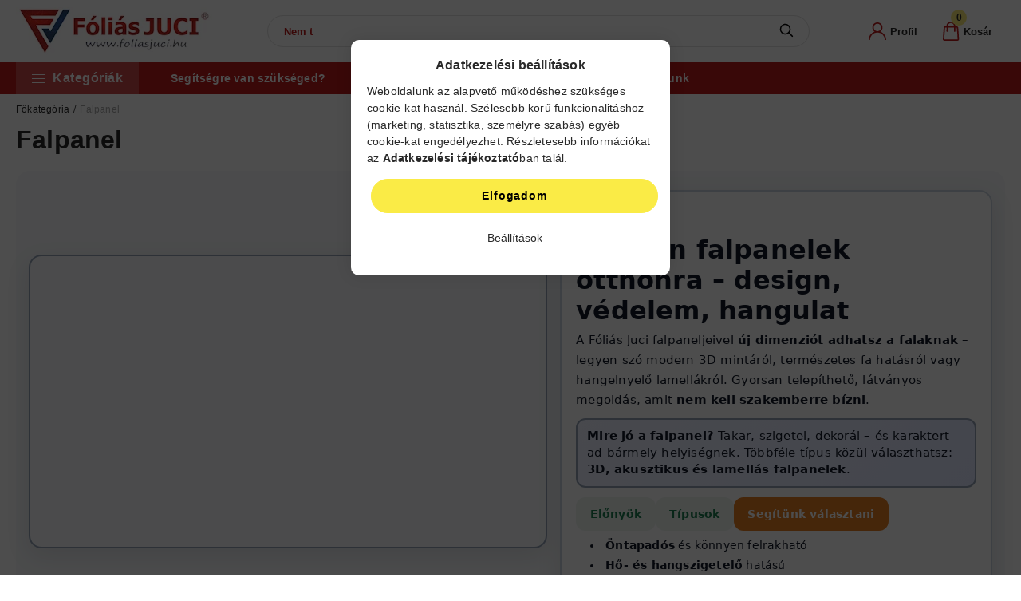

--- FILE ---
content_type: text/html; charset=UTF-8
request_url: https://player.vimeo.com/video/1012527861
body_size: 6470
content:
<!DOCTYPE html>
<html lang="en">
<head>
  <meta charset="utf-8">
  <meta name="viewport" content="width=device-width,initial-scale=1,user-scalable=yes">
  
  <link rel="canonical" href="https://player.vimeo.com/video/1012527861">
  <meta name="googlebot" content="noindex,indexifembedded">
  
  
  <title>5.D Milyen előkészületekre lesz szükség on Vimeo</title>
  <style>
      body, html, .player, .fallback {
          overflow: hidden;
          width: 100%;
          height: 100%;
          margin: 0;
          padding: 0;
      }
      .fallback {
          
              background-color: transparent;
          
      }
      .player.loading { opacity: 0; }
      .fallback iframe {
          position: fixed;
          left: 0;
          top: 0;
          width: 100%;
          height: 100%;
      }
  </style>
  <link rel="modulepreload" href="https://f.vimeocdn.com/p/4.46.25/js/player.module.js" crossorigin="anonymous">
  <link rel="modulepreload" href="https://f.vimeocdn.com/p/4.46.25/js/vendor.module.js" crossorigin="anonymous">
  <link rel="preload" href="https://f.vimeocdn.com/p/4.46.25/css/player.css" as="style">
</head>

<body>


<div class="vp-placeholder">
    <style>
        .vp-placeholder,
        .vp-placeholder-thumb,
        .vp-placeholder-thumb::before,
        .vp-placeholder-thumb::after {
            position: absolute;
            top: 0;
            bottom: 0;
            left: 0;
            right: 0;
        }
        .vp-placeholder {
            visibility: hidden;
            width: 100%;
            max-height: 100%;
            height: calc(720 / 1280 * 100vw);
            max-width: calc(1280 / 720 * 100vh);
            margin: auto;
        }
        .vp-placeholder-carousel {
            display: none;
            background-color: #000;
            position: absolute;
            left: 0;
            right: 0;
            bottom: -60px;
            height: 60px;
        }
    </style>

    

    
        <style>
            .vp-placeholder-thumb {
                overflow: hidden;
                width: 100%;
                max-height: 100%;
                margin: auto;
            }
            .vp-placeholder-thumb::before,
            .vp-placeholder-thumb::after {
                content: "";
                display: block;
                filter: blur(7px);
                margin: 0;
                background: url(https://i.vimeocdn.com/video/1930314897-e42dd981f2e763136d53e8e6a168f89abb064240cf15bca558506d35f3c35055-d?mw=80&q=85) 50% 50% / contain no-repeat;
            }
            .vp-placeholder-thumb::before {
                 
                margin: -30px;
            }
        </style>
    

    <div class="vp-placeholder-thumb"></div>
    <div class="vp-placeholder-carousel"></div>
    <script>function placeholderInit(t,h,d,s,n,o){var i=t.querySelector(".vp-placeholder"),v=t.querySelector(".vp-placeholder-thumb");if(h){var p=function(){try{return window.self!==window.top}catch(a){return!0}}(),w=200,y=415,r=60;if(!p&&window.innerWidth>=w&&window.innerWidth<y){i.style.bottom=r+"px",i.style.maxHeight="calc(100vh - "+r+"px)",i.style.maxWidth="calc("+n+" / "+o+" * (100vh - "+r+"px))";var f=t.querySelector(".vp-placeholder-carousel");f.style.display="block"}}if(d){var e=new Image;e.onload=function(){var a=n/o,c=e.width/e.height;if(c<=.95*a||c>=1.05*a){var l=i.getBoundingClientRect(),g=l.right-l.left,b=l.bottom-l.top,m=window.innerWidth/g*100,x=window.innerHeight/b*100;v.style.height="calc("+e.height+" / "+e.width+" * "+m+"vw)",v.style.maxWidth="calc("+e.width+" / "+e.height+" * "+x+"vh)"}i.style.visibility="visible"},e.src=s}else i.style.visibility="visible"}
</script>
    <script>placeholderInit(document,  false ,  true , "https://i.vimeocdn.com/video/1930314897-e42dd981f2e763136d53e8e6a168f89abb064240cf15bca558506d35f3c35055-d?mw=80\u0026q=85",  1280 ,  720 );</script>
</div>

<div id="player" class="player"></div>
<script>window.playerConfig = {"cdn_url":"https://f.vimeocdn.com","vimeo_api_url":"api.vimeo.com","request":{"files":{"dash":{"cdns":{"akfire_interconnect_quic":{"avc_url":"https://vod-adaptive-ak.vimeocdn.com/exp=1768398109~acl=%2Fd48cbd42-1669-490f-a050-90fd1fa4dcb3%2Fpsid%3Db9cf1130c5d6dff85b4f7be62dc00851f6241e3eab0ea3b5a399713c27b286e6%2F%2A~hmac=fd91bc73c4da04e2f3cee4d2f5224ad7e7f5d420266b728d4074d6c58b77a022/d48cbd42-1669-490f-a050-90fd1fa4dcb3/psid=b9cf1130c5d6dff85b4f7be62dc00851f6241e3eab0ea3b5a399713c27b286e6/v2/playlist/av/primary/prot/cXNyPTE/playlist.json?omit=av1-hevc\u0026pathsig=8c953e4f~FnoiJ857B8POWr5sTfYN4X3d9LIacE1FlnmMJ1vqnUU\u0026qsr=1\u0026r=dXM%3D\u0026rh=3qOwlq","origin":"gcs","url":"https://vod-adaptive-ak.vimeocdn.com/exp=1768398109~acl=%2Fd48cbd42-1669-490f-a050-90fd1fa4dcb3%2Fpsid%3Db9cf1130c5d6dff85b4f7be62dc00851f6241e3eab0ea3b5a399713c27b286e6%2F%2A~hmac=fd91bc73c4da04e2f3cee4d2f5224ad7e7f5d420266b728d4074d6c58b77a022/d48cbd42-1669-490f-a050-90fd1fa4dcb3/psid=b9cf1130c5d6dff85b4f7be62dc00851f6241e3eab0ea3b5a399713c27b286e6/v2/playlist/av/primary/prot/cXNyPTE/playlist.json?pathsig=8c953e4f~FnoiJ857B8POWr5sTfYN4X3d9LIacE1FlnmMJ1vqnUU\u0026qsr=1\u0026r=dXM%3D\u0026rh=3qOwlq"},"fastly_skyfire":{"avc_url":"https://skyfire.vimeocdn.com/1768398109-0x7c7f27464be828aabbc6a37abba1f4ee39462d30/d48cbd42-1669-490f-a050-90fd1fa4dcb3/psid=b9cf1130c5d6dff85b4f7be62dc00851f6241e3eab0ea3b5a399713c27b286e6/v2/playlist/av/primary/prot/cXNyPTE/playlist.json?omit=av1-hevc\u0026pathsig=8c953e4f~FnoiJ857B8POWr5sTfYN4X3d9LIacE1FlnmMJ1vqnUU\u0026qsr=1\u0026r=dXM%3D\u0026rh=3qOwlq","origin":"gcs","url":"https://skyfire.vimeocdn.com/1768398109-0x7c7f27464be828aabbc6a37abba1f4ee39462d30/d48cbd42-1669-490f-a050-90fd1fa4dcb3/psid=b9cf1130c5d6dff85b4f7be62dc00851f6241e3eab0ea3b5a399713c27b286e6/v2/playlist/av/primary/prot/cXNyPTE/playlist.json?pathsig=8c953e4f~FnoiJ857B8POWr5sTfYN4X3d9LIacE1FlnmMJ1vqnUU\u0026qsr=1\u0026r=dXM%3D\u0026rh=3qOwlq"}},"default_cdn":"akfire_interconnect_quic","separate_av":true,"streams":[{"profile":"c3347cdf-6c91-4ab3-8d56-737128e7a65f","id":"f674dbf1-49f9-47ea-93a8-ad889f4b134b","fps":30,"quality":"360p"},{"profile":"d0b41bac-2bf2-4310-8113-df764d486192","id":"0b22683f-61db-4b40-b37d-f2e30a7b2e3b","fps":30,"quality":"240p"},{"profile":"f9e4a5d7-8043-4af3-b231-641ca735a130","id":"2d6b9541-5f3f-4dad-9448-7e3c0b7dc08d","fps":30,"quality":"540p"},{"profile":"f3f6f5f0-2e6b-4e90-994e-842d1feeabc0","id":"3b2f9457-4945-4599-86e4-d9fb020c3722","fps":30,"quality":"720p"}],"streams_avc":[{"profile":"f3f6f5f0-2e6b-4e90-994e-842d1feeabc0","id":"3b2f9457-4945-4599-86e4-d9fb020c3722","fps":30,"quality":"720p"},{"profile":"c3347cdf-6c91-4ab3-8d56-737128e7a65f","id":"f674dbf1-49f9-47ea-93a8-ad889f4b134b","fps":30,"quality":"360p"},{"profile":"d0b41bac-2bf2-4310-8113-df764d486192","id":"0b22683f-61db-4b40-b37d-f2e30a7b2e3b","fps":30,"quality":"240p"},{"profile":"f9e4a5d7-8043-4af3-b231-641ca735a130","id":"2d6b9541-5f3f-4dad-9448-7e3c0b7dc08d","fps":30,"quality":"540p"}]},"hls":{"cdns":{"akfire_interconnect_quic":{"avc_url":"https://vod-adaptive-ak.vimeocdn.com/exp=1768398109~acl=%2Fd48cbd42-1669-490f-a050-90fd1fa4dcb3%2Fpsid%3Db9cf1130c5d6dff85b4f7be62dc00851f6241e3eab0ea3b5a399713c27b286e6%2F%2A~hmac=fd91bc73c4da04e2f3cee4d2f5224ad7e7f5d420266b728d4074d6c58b77a022/d48cbd42-1669-490f-a050-90fd1fa4dcb3/psid=b9cf1130c5d6dff85b4f7be62dc00851f6241e3eab0ea3b5a399713c27b286e6/v2/playlist/av/primary/prot/cXNyPTE/playlist.m3u8?locale=hu\u0026omit=av1-hevc-opus\u0026pathsig=8c953e4f~B-GRnww55SO5hTXRYtmrvqbgzVABckRwUOwG-fY8dzM\u0026qsr=1\u0026r=dXM%3D\u0026rh=3qOwlq\u0026sf=fmp4","origin":"gcs","url":"https://vod-adaptive-ak.vimeocdn.com/exp=1768398109~acl=%2Fd48cbd42-1669-490f-a050-90fd1fa4dcb3%2Fpsid%3Db9cf1130c5d6dff85b4f7be62dc00851f6241e3eab0ea3b5a399713c27b286e6%2F%2A~hmac=fd91bc73c4da04e2f3cee4d2f5224ad7e7f5d420266b728d4074d6c58b77a022/d48cbd42-1669-490f-a050-90fd1fa4dcb3/psid=b9cf1130c5d6dff85b4f7be62dc00851f6241e3eab0ea3b5a399713c27b286e6/v2/playlist/av/primary/prot/cXNyPTE/playlist.m3u8?locale=hu\u0026omit=opus\u0026pathsig=8c953e4f~B-GRnww55SO5hTXRYtmrvqbgzVABckRwUOwG-fY8dzM\u0026qsr=1\u0026r=dXM%3D\u0026rh=3qOwlq\u0026sf=fmp4"},"fastly_skyfire":{"avc_url":"https://skyfire.vimeocdn.com/1768398109-0x7c7f27464be828aabbc6a37abba1f4ee39462d30/d48cbd42-1669-490f-a050-90fd1fa4dcb3/psid=b9cf1130c5d6dff85b4f7be62dc00851f6241e3eab0ea3b5a399713c27b286e6/v2/playlist/av/primary/prot/cXNyPTE/playlist.m3u8?locale=hu\u0026omit=av1-hevc-opus\u0026pathsig=8c953e4f~B-GRnww55SO5hTXRYtmrvqbgzVABckRwUOwG-fY8dzM\u0026qsr=1\u0026r=dXM%3D\u0026rh=3qOwlq\u0026sf=fmp4","origin":"gcs","url":"https://skyfire.vimeocdn.com/1768398109-0x7c7f27464be828aabbc6a37abba1f4ee39462d30/d48cbd42-1669-490f-a050-90fd1fa4dcb3/psid=b9cf1130c5d6dff85b4f7be62dc00851f6241e3eab0ea3b5a399713c27b286e6/v2/playlist/av/primary/prot/cXNyPTE/playlist.m3u8?locale=hu\u0026omit=opus\u0026pathsig=8c953e4f~B-GRnww55SO5hTXRYtmrvqbgzVABckRwUOwG-fY8dzM\u0026qsr=1\u0026r=dXM%3D\u0026rh=3qOwlq\u0026sf=fmp4"}},"default_cdn":"akfire_interconnect_quic","separate_av":true}},"file_codecs":{"av1":[],"avc":["3b2f9457-4945-4599-86e4-d9fb020c3722","f674dbf1-49f9-47ea-93a8-ad889f4b134b","0b22683f-61db-4b40-b37d-f2e30a7b2e3b","2d6b9541-5f3f-4dad-9448-7e3c0b7dc08d"],"hevc":{"dvh1":[],"hdr":[],"sdr":[]}},"lang":"en","referrer":"https://www.foliasjuci.hu/falpanel","cookie_domain":".vimeo.com","signature":"1c484d546716d2c87249503c30513e76","timestamp":1768394509,"expires":3600,"thumb_preview":{"url":"https://videoapi-sprites.vimeocdn.com/video-sprites/image/8114cd7c-9f5d-4098-9c26-b6e57cfef9a2.0.jpeg?ClientID=sulu\u0026Expires=1768397413\u0026Signature=a7d4a3ab4be18adc938daba1bb354f63575cdb6d","height":2640,"width":4686,"frame_height":240,"frame_width":426,"columns":11,"frames":113},"currency":"USD","session":"41a19ac9f80c25d11f3211b3c7b1b0a595e0a3b71768394509","cookie":{"volume":1,"quality":null,"hd":0,"captions":null,"transcript":null,"captions_styles":{"color":null,"fontSize":null,"fontFamily":null,"fontOpacity":null,"bgOpacity":null,"windowColor":null,"windowOpacity":null,"bgColor":null,"edgeStyle":null},"audio_language":null,"audio_kind":null,"qoe_survey_vote":0},"build":{"backend":"31e9776","js":"4.46.25"},"urls":{"js":"https://f.vimeocdn.com/p/4.46.25/js/player.js","js_base":"https://f.vimeocdn.com/p/4.46.25/js","js_module":"https://f.vimeocdn.com/p/4.46.25/js/player.module.js","js_vendor_module":"https://f.vimeocdn.com/p/4.46.25/js/vendor.module.js","locales_js":{"de-DE":"https://f.vimeocdn.com/p/4.46.25/js/player.de-DE.js","en":"https://f.vimeocdn.com/p/4.46.25/js/player.js","es":"https://f.vimeocdn.com/p/4.46.25/js/player.es.js","fr-FR":"https://f.vimeocdn.com/p/4.46.25/js/player.fr-FR.js","ja-JP":"https://f.vimeocdn.com/p/4.46.25/js/player.ja-JP.js","ko-KR":"https://f.vimeocdn.com/p/4.46.25/js/player.ko-KR.js","pt-BR":"https://f.vimeocdn.com/p/4.46.25/js/player.pt-BR.js","zh-CN":"https://f.vimeocdn.com/p/4.46.25/js/player.zh-CN.js"},"ambisonics_js":"https://f.vimeocdn.com/p/external/ambisonics.min.js","barebone_js":"https://f.vimeocdn.com/p/4.46.25/js/barebone.js","chromeless_js":"https://f.vimeocdn.com/p/4.46.25/js/chromeless.js","three_js":"https://f.vimeocdn.com/p/external/three.rvimeo.min.js","vuid_js":"https://f.vimeocdn.com/js_opt/modules/utils/vuid.min.js","hive_sdk":"https://f.vimeocdn.com/p/external/hive-sdk.js","hive_interceptor":"https://f.vimeocdn.com/p/external/hive-interceptor.js","proxy":"https://player.vimeo.com/static/proxy.html","css":"https://f.vimeocdn.com/p/4.46.25/css/player.css","chromeless_css":"https://f.vimeocdn.com/p/4.46.25/css/chromeless.css","fresnel":"https://arclight.vimeo.com/add/player-stats","player_telemetry_url":"https://arclight.vimeo.com/player-events","telemetry_base":"https://lensflare.vimeo.com"},"flags":{"plays":1,"dnt":0,"autohide_controls":0,"preload_video":"metadata_on_hover","qoe_survey_forced":0,"ai_widget":0,"ecdn_delta_updates":0,"disable_mms":0,"check_clip_skipping_forward":0},"country":"US","client":{"ip":"13.59.12.24"},"ab_tests":{"cross_origin_texttracks":{"group":"variant","track":false,"data":null}},"atid":"4524203.1768394509","ai_widget_signature":"87c944a2edd7111fef3158d562c443a8cc42f83c4f8d06ee2c09103202ad0ed2_1768398109","config_refresh_url":"https://player.vimeo.com/video/1012527861/config/request?atid=4524203.1768394509\u0026expires=3600\u0026referrer=https%3A%2F%2Fwww.foliasjuci.hu%2Ffalpanel\u0026session=41a19ac9f80c25d11f3211b3c7b1b0a595e0a3b71768394509\u0026signature=1c484d546716d2c87249503c30513e76\u0026time=1768394509\u0026v=1"},"player_url":"player.vimeo.com","video":{"id":1012527861,"title":"5.D Milyen előkészületekre lesz szükség","width":1280,"height":720,"duration":9,"url":"","share_url":"https://vimeo.com/1012527861","embed_code":"\u003ciframe title=\"vimeo-player\" src=\"https://player.vimeo.com/video/1012527861?h=46b9255693\" width=\"640\" height=\"360\" frameborder=\"0\" referrerpolicy=\"strict-origin-when-cross-origin\" allow=\"autoplay; fullscreen; picture-in-picture; clipboard-write; encrypted-media; web-share\"   allowfullscreen\u003e\u003c/iframe\u003e","default_to_hd":0,"privacy":"disable","embed_permission":"public","thumbnail_url":"https://i.vimeocdn.com/video/1930314897-e42dd981f2e763136d53e8e6a168f89abb064240cf15bca558506d35f3c35055-d","owner":{"id":82883741,"name":"Fóliás Juci","img":"https://i.vimeocdn.com/portrait/67826648_60x60?subrect=0%2C0%2C1440%2C1440\u0026r=cover\u0026sig=bf5af0a7a8341ff025de657f88e2c5e7d9d9ee2b6beaf587d184d02d0124c0fb\u0026v=1\u0026region=us","img_2x":"https://i.vimeocdn.com/portrait/67826648_60x60?subrect=0%2C0%2C1440%2C1440\u0026r=cover\u0026sig=bf5af0a7a8341ff025de657f88e2c5e7d9d9ee2b6beaf587d184d02d0124c0fb\u0026v=1\u0026region=us","url":"https://vimeo.com/user82883741","account_type":"plus"},"spatial":0,"live_event":null,"version":{"current":null,"available":[{"id":944189715,"file_id":3822537096,"is_current":true}]},"unlisted_hash":null,"rating":{"id":3},"fps":30,"bypass_token":"eyJ0eXAiOiJKV1QiLCJhbGciOiJIUzI1NiJ9.eyJjbGlwX2lkIjoxMDEyNTI3ODYxLCJleHAiOjE3NjgzOTgxMjB9.WGPCAwBkJcrJYdDFfpujswbubO61IMOXd4IxKJEmklw","channel_layout":"stereo","ai":0,"locale":"hu"},"user":{"id":0,"team_id":0,"team_origin_user_id":0,"account_type":"none","liked":0,"watch_later":0,"owner":0,"mod":0,"logged_in":0,"private_mode_enabled":0,"vimeo_api_client_token":"eyJhbGciOiJIUzI1NiIsInR5cCI6IkpXVCJ9.eyJzZXNzaW9uX2lkIjoiNDFhMTlhYzlmODBjMjVkMTFmMzIxMWIzYzdiMWIwYTU5NWUwYTNiNzE3NjgzOTQ1MDkiLCJleHAiOjE3NjgzOTgxMDksImFwcF9pZCI6MTE4MzU5LCJzY29wZXMiOiJwdWJsaWMgc3RhdHMifQ.OxsDyr8kr-jqOm3joYUa5MGxhsryBLJsQd6cuK5_4bo"},"view":1,"vimeo_url":"vimeo.com","embed":{"audio_track":"","autoplay":0,"autopause":1,"dnt":0,"editor":0,"keyboard":1,"log_plays":1,"loop":0,"muted":0,"on_site":0,"texttrack":"","transparent":1,"outro":"beginning","playsinline":1,"quality":null,"player_id":"","api":null,"app_id":"","color":"","color_one":"000000","color_two":"00adef","color_three":"ffffff","color_four":"000000","context":"embed.main","settings":{"auto_pip":1,"badge":0,"byline":0,"collections":0,"color":0,"force_color_one":0,"force_color_two":0,"force_color_three":0,"force_color_four":0,"embed":0,"fullscreen":1,"like":0,"logo":0,"playbar":1,"portrait":0,"pip":1,"share":0,"spatial_compass":0,"spatial_label":0,"speed":1,"title":0,"volume":1,"watch_later":0,"watch_full_video":1,"controls":1,"airplay":1,"audio_tracks":1,"chapters":1,"chromecast":1,"cc":1,"transcript":1,"quality":1,"play_button_position":0,"ask_ai":0,"skipping_forward":1,"debug_payload_collection_policy":"default"},"create_interactive":{"has_create_interactive":false,"viddata_url":""},"min_quality":null,"max_quality":null,"initial_quality":null,"prefer_mms":1}}</script>
<script>const fullscreenSupported="exitFullscreen"in document||"webkitExitFullscreen"in document||"webkitCancelFullScreen"in document||"mozCancelFullScreen"in document||"msExitFullscreen"in document||"webkitEnterFullScreen"in document.createElement("video");var isIE=checkIE(window.navigator.userAgent),incompatibleBrowser=!fullscreenSupported||isIE;window.noModuleLoading=!1,window.dynamicImportSupported=!1,window.cssLayersSupported=typeof CSSLayerBlockRule<"u",window.isInIFrame=function(){try{return window.self!==window.top}catch(e){return!0}}(),!window.isInIFrame&&/twitter/i.test(navigator.userAgent)&&window.playerConfig.video.url&&(window.location=window.playerConfig.video.url),window.playerConfig.request.lang&&document.documentElement.setAttribute("lang",window.playerConfig.request.lang),window.loadScript=function(e){var n=document.getElementsByTagName("script")[0];n&&n.parentNode?n.parentNode.insertBefore(e,n):document.head.appendChild(e)},window.loadVUID=function(){if(!window.playerConfig.request.flags.dnt&&!window.playerConfig.embed.dnt){window._vuid=[["pid",window.playerConfig.request.session]];var e=document.createElement("script");e.async=!0,e.src=window.playerConfig.request.urls.vuid_js,window.loadScript(e)}},window.loadCSS=function(e,n){var i={cssDone:!1,startTime:new Date().getTime(),link:e.createElement("link")};return i.link.rel="stylesheet",i.link.href=n,e.getElementsByTagName("head")[0].appendChild(i.link),i.link.onload=function(){i.cssDone=!0},i},window.loadLegacyJS=function(e,n){if(incompatibleBrowser){var i=e.querySelector(".vp-placeholder");i&&i.parentNode&&i.parentNode.removeChild(i);let a=`/video/${window.playerConfig.video.id}/fallback`;window.playerConfig.request.referrer&&(a+=`?referrer=${window.playerConfig.request.referrer}`),n.innerHTML=`<div class="fallback"><iframe title="unsupported message" src="${a}" frameborder="0"></iframe></div>`}else{n.className="player loading";var t=window.loadCSS(e,window.playerConfig.request.urls.css),r=e.createElement("script"),o=!1;r.src=window.playerConfig.request.urls.js,window.loadScript(r),r["onreadystatechange"in r?"onreadystatechange":"onload"]=function(){!o&&(!this.readyState||this.readyState==="loaded"||this.readyState==="complete")&&(o=!0,playerObject=new VimeoPlayer(n,window.playerConfig,t.cssDone||{link:t.link,startTime:t.startTime}))},window.loadVUID()}};function checkIE(e){e=e&&e.toLowerCase?e.toLowerCase():"";function n(r){return r=r.toLowerCase(),new RegExp(r).test(e);return browserRegEx}var i=n("msie")?parseFloat(e.replace(/^.*msie (\d+).*$/,"$1")):!1,t=n("trident")?parseFloat(e.replace(/^.*trident\/(\d+)\.(\d+).*$/,"$1.$2"))+4:!1;return i||t}
</script>
<script nomodule>
  window.noModuleLoading = true;
  var playerEl = document.getElementById('player');
  window.loadLegacyJS(document, playerEl);
</script>
<script type="module">try{import("").catch(()=>{})}catch(t){}window.dynamicImportSupported=!0;
</script>
<script type="module">if(!window.dynamicImportSupported||!window.cssLayersSupported){if(!window.noModuleLoading){window.noModuleLoading=!0;var playerEl=document.getElementById("player");window.loadLegacyJS(document,playerEl)}var moduleScriptLoader=document.getElementById("js-module-block");moduleScriptLoader&&moduleScriptLoader.parentElement.removeChild(moduleScriptLoader)}
</script>
<script type="module" id="js-module-block">if(!window.noModuleLoading&&window.dynamicImportSupported&&window.cssLayersSupported){const n=document.getElementById("player"),e=window.loadCSS(document,window.playerConfig.request.urls.css);import(window.playerConfig.request.urls.js_module).then(function(o){new o.VimeoPlayer(n,window.playerConfig,e.cssDone||{link:e.link,startTime:e.startTime}),window.loadVUID()}).catch(function(o){throw/TypeError:[A-z ]+import[A-z ]+module/gi.test(o)&&window.loadLegacyJS(document,n),o})}
</script>

<script type="application/ld+json">{"embedUrl":"https://player.vimeo.com/video/1012527861?h=46b9255693","thumbnailUrl":"https://i.vimeocdn.com/video/1930314897-e42dd981f2e763136d53e8e6a168f89abb064240cf15bca558506d35f3c35055-d?f=webp","name":"5.D Milyen előkészületekre lesz szükség","description":"This is \"5.D Milyen előkészületekre lesz szükség\" by \"Fóliás Juci\" on Vimeo, the home for high quality videos and the people who love them.","duration":"PT9S","uploadDate":"2024-09-24T15:21:44-04:00","@context":"https://schema.org/","@type":"VideoObject"}</script>

</body>
</html>


--- FILE ---
content_type: text/html; charset=UTF-8
request_url: https://www.foliasjuci.hu/falpanel?action=cat_art_list&ajax=1&prefix=false&filter=&source_is_cat_page=1&page=1&cat_art_list_filter_loaded=0
body_size: 14094
content:
{"filter_box_content":"\n\n\n \n <section class=\"filtered-tags filtered-tags--1 js-selected-filters js-filtered-tags js-filtered-tags--1\"><\/section>\n <div class=\"show-filtered-products-btn-wrap d-none\">\n <button type=\"button\" class=\"show-filtered-products-btn js-show-filtered-products-btn dropdown__btn-close btn btn-primary\">Mutasd a tal\u00e1latokat<\/button>\n <\/div>\n\n \n \n <div class=\"product_filter_group filter-type--slider\" id=\"param_price_group\" data-id=\"price\" data-def-min=\"1885\" data-def-max=\"26140\" data-decimal-length=\"0\">\n <div class=\"product_filter_title is-closed\" id=\"param_price_title\">\n <span class=\"product_filter_title__text\">\u00c1r<\/span><span class=\"product_filter_num_texts\">(Ft)<\/span> <span class=\"product_filter_title__icon\"><\/span>\n <\/div>\n <div class=\"product_filter_content position-relative product_filter_type_num product_filter_price_content \" id=\"param_price_content\" style=\"display:none;\">\n <div class=\"product_filter_num mb-4\" id=\"product_filter_num_price\"><\/div>\n <div class=\"product_filter_num_text text-center d-none\">1 885 Ft - 26 140 Ft<\/div>\n <input type='hidden' class='akt_min' value='1885'><input type='hidden' class='akt_max' value='26140'><input type='hidden' class='base_min' value='1885'><input type='hidden' class='base_max' value='26140'><input type='hidden' class='text_before' value=''><input type='hidden' class='text_after' value=' Ft'><input type='hidden' class='decimal_length' value='0'>\n <form id=\"product_filter_num_form_price\">\n <div class=\"product_filter_num_inputs\">\n <div class=\"row gutters-10\">\n <div class=\"col-6 product_filter_num_from_col\">\n <div class=\"input-group mb-0\">\n <input class=\"form-control product_filter_price_input product_filter_num_from\" type=\"number\" value=\"1885\"\n step=\"1\" min=\"1885\" max=\"26139\" id=\"filter-number-from-price\" aria-label=\"kezdete\"\n placeholder=\"kezdete\" data-slider-id=\"product_filter_num_price\" required\n >\n <\/div>\n <\/div>\n <div class=\"col-6\">\n <div class=\"input-group mb-0\">\n <input class=\"form-control product_filter_price_input product_filter_num_to\" type=\"number\" value=\"26140\"\n step=\"1\" min=\"1886\" max=\"26140\" id=\"filter-number-to-price\" aria-label=\"v\u00e9ge\"\n placeholder=\"v\u00e9ge\" data-slider-id=\"product_filter_num_price\" required\n >\n <\/div>\n <\/div>\n \n <\/div>\n <script>\n function round(number, step) {\n let divided = 1 \/ step;\n return Math.round( number * divided ) \/ divided;\n }\n function delay(callback, ms) {\n let timer = 0;\n return function() {\n let context = this, args = arguments;\n clearTimeout(timer);\n timer = setTimeout(function () {\n callback.apply(context, args);\n }, ms || 0);\n };\n }\n function filterNumInputChange(el) {\n let $currencyRate = 1;\n let $baseCurrencyLength = UNAS.shop.base_currency_length;\n let $thisGroup = el.closest('.product_filter_group');\n let $decimalLength = $thisGroup.data('decimal-length');\n if ($thisGroup.attr('data-id') === 'price') {\n $currencyRate = parseFloat(UNAS.shop.currency_rate);\n $decimalLength = money_len;\n }\n let $thisAktMinHidden = el.closest('.product_filter_group').find('.akt_min'); \/* akt_min hidden input *\/\n let $thisAktMaxHidden = el.closest('.product_filter_group').find('.akt_max'); \/* akt_max hidden input *\/\n let $thisAktMin = parseFloat($thisAktMinHidden.val()) * $currencyRate;\n let $thisAktMax = parseFloat($thisAktMaxHidden.val()) * $currencyRate;\n let $thisStep = parseFloat(el.attr('step'));\n let $thisMinVal = parseFloat(el.attr('min'));\n let $thisMaxVal = parseFloat(el.attr('max'));\n let $thisBelongSlider = $('#' + el.data('slider-id'));\n let $thisActVal = el.val();\n\n $thisActVal = parseFloat($thisActVal);\n $thisActVal = round($thisActVal,$thisStep);\n\n let $newTempMin = $thisMinVal;\n let $newTempMax = $thisMaxVal;\n\n \/*FROM INPUT*\/\n let reset = false;\n if (el.hasClass('product_filter_num_from')) {\n if ($thisActVal === '' || isNaN($thisActVal) ) {\n $newTempMin = $thisMinVal;\n reset = true;\n } else if ( $thisActVal >= $thisAktMax ) { \/* ha nagyobb a be\u00edrt min, mint az aktu\u00e1lis max, akkor legyen: akt max - step *\/\n $newTempMin = $thisAktMax - $thisStep;\n } else if ($thisActVal <= $thisMinVal) {\n $newTempMin = $thisMinVal;\n reset = true;\n } else {\n $newTempMin = $thisActVal;\n }\n\n el.val(number_format($newTempMin,$decimalLength,'.',''));\n if (reset) {\n $thisAktMinHidden.val(el.closest('.product_filter_group').find('.base_min').val());\n $thisBelongSlider.slider(\"values\", 0, el.closest('.product_filter_group').find('.base_min').val());\n } else {\n $thisAktMinHidden.val(number_format(($newTempMin \/ $currencyRate), $baseCurrencyLength, '.', ''));\n $thisBelongSlider.slider(\"values\", 0, number_format(($newTempMin \/ $currencyRate), $baseCurrencyLength, '.', ''));\n }\n } else {\/*TO INPUT*\/\n if ($thisActVal === '' || isNaN($thisActVal) ) {\n $newTempMax = $thisMaxVal;\n reset = true;\n } else if ($thisActVal <= $thisAktMin) { \/* ha kisebb a be\u00edrt max, mint az aktu\u00e1lis min, akkor akt min + step *\/\n $newTempMax = $thisAktMin + $thisStep;\n } else if ($thisActVal >= $thisMaxVal) {\n reset = true;\n $newTempMax = $thisMaxVal;\n } else {\n $newTempMax = $thisActVal;\n }\n\n el.val(number_format($newTempMax,$decimalLength,'.',''));\n if (reset){\n $thisAktMaxHidden.val(el.closest('.product_filter_group').find('.base_max').val());\n $thisBelongSlider.slider(\"values\", 1, el.closest('.product_filter_group').find('.base_max').val());\n } else {\n $thisAktMaxHidden.val(number_format(($newTempMax \/ $currencyRate), $baseCurrencyLength, '.', ''));\n $thisBelongSlider.slider(\"values\", 1, number_format(($newTempMax \/ $currencyRate), $baseCurrencyLength, '.', ''));\n }\n }\n }\n $(document).ready(function() {\n let productFilterNumInput = $(\".product_filter_num_inputs input\");\n\n productFilterNumInput.on('click', function () {\n let $this = $(this);\n $this.select();\n });\n\n \/* karaktersz\u00e1m korl\u00e1toz\u00e1s a . ut\u00e1n decimal-lenght attrib\u00fatum alapj\u00e1n *\/\n productFilterNumInput.on('input', function () {\n let $this = $(this);\n let $thisGroup = $this.closest('.product_filter_group');\n let $thisMaxVal = $this.attr('max');\n let regex;\n let dec = $thisGroup.data(\"decimal-length\");\n\n if (dec !== undefined) {\n \/*let regex = new RegExp(\"\\\\d{1}(\\\\,\\\\d{\" + dec + \"})\\\\d+\", \"g\");*\/\n regex = new RegExp(\"(\\\\.\\\\d{\" + dec + \"})\\\\d+\", \"g\");\n } else {\n regex = new RegExp(\"(\\\\d{\" + $thisMaxVal.length + \"})\\\\d+\", \"g\");\n }\n $this.val($this.val().replace(regex, '$1'));\n });\n\n productFilterNumInput.on('keyup', delay(function () {\n let $this = $(this);\n filterNumInputChange($this);\n }, 1000));\n });\n <\/script>\n <\/div>\n <\/form>\n <\/div>\n <\/div>\n <div class=\"product_filter_group filter-type--checkbox\" id=\"param_5421535_group\" data-id=\"5421535\">\n <div class=\"product_filter_title is-closed\" id=\"param_5421535_title\">\n <span class=\"product_filter_title__text\">Outlet%<\/span>&nbsp;<span class=\"product_filter_desc_icon icon--info\" data-tippy=\"Megmutatja, hogy h\u00e1ny % kedvezm\u00e9nnyel adjuk az Outletben\"><\/span> <span class=\"product_filter_title__icon\"><\/span>\n <\/div>\n <div class=\"product_filter_content position-relative product_filter_type_text product_filter_5421535_content \" id=\"param_5421535_content\" style=\"display:none;\">\n <div class=\"product_filter_text product_filter_value_count_refresh product_filter_5421535_value product_filter_5421535_value_6d56080312bd1fcd461201a7c2778757 product_filter_value_enabled\">\n <div class=\"product_filter_checkbox custom-control custom-checkbox\">\n <span class=\"text_input\"> <input class=\"product_filter_checkbox_input custom-control-input\" id=\"product_filter_checkbox_5421535_6d56080312bd1fcd461201a7c2778757\" type=\"checkbox\" value=\"30%\"\/>\n <label class=\"product_filter_link custom-control-label label-type--text\" for=\"product_filter_checkbox_5421535_6d56080312bd1fcd461201a7c2778757\" onclick=\"clicked_param_id=&quot;5421535&quot;;clicked_param_value=&quot;6d56080312bd1fcd461201a7c2778757&quot;;filter_activate_delay(&quot;&quot;);\">\n 30%\n <span class=\"product_filter_text_count\">\n <span class=\"product_filter_text_count_value\">1<\/span>\n <\/span>\n <\/label>\n <\/span>\n <\/div>\n <\/div>\n <\/div>\n <\/div>\n <div class=\"product_filter_group filter-type--checkbox\" id=\"param_679509_group\" data-id=\"679509\">\n <div class=\"product_filter_title is-closed\" id=\"param_679509_title\">\n <span class=\"product_filter_title__text\">Term\u00e9k csal\u00e1d<\/span> <span class=\"product_filter_title__icon\"><\/span>\n <\/div>\n <div class=\"product_filter_content position-relative product_filter_type_text product_filter_679509_content \" id=\"param_679509_content\" style=\"display:none;\">\n <div class=\"product_filter_text product_filter_value_count_refresh product_filter_679509_value product_filter_679509_value_bdc958256888e53e230efc72f3f27b2f product_filter_value_enabled\">\n <div class=\"product_filter_checkbox custom-control custom-checkbox\">\n <span class=\"text_input\"> <input class=\"product_filter_checkbox_input custom-control-input\" id=\"product_filter_checkbox_679509_bdc958256888e53e230efc72f3f27b2f\" type=\"checkbox\" value=\"Falpanel\"\/>\n <label class=\"product_filter_link custom-control-label label-type--text\" for=\"product_filter_checkbox_679509_bdc958256888e53e230efc72f3f27b2f\" onclick=\"clicked_param_id=&quot;679509&quot;;clicked_param_value=&quot;bdc958256888e53e230efc72f3f27b2f&quot;;filter_activate_delay(&quot;&quot;);\">\n Falpanel\n <span class=\"product_filter_text_count\">\n <span class=\"product_filter_text_count_value\">7<\/span>\n <\/span>\n <\/label>\n <\/span>\n <\/div>\n <\/div>\n <\/div>\n <\/div>\n <div class=\"product_filter_group filter-type--checkbox\" id=\"param_679545_group\" data-id=\"679545\">\n <div class=\"product_filter_title is-closed\" id=\"param_679545_title\">\n <span class=\"product_filter_title__text\">M\u00e9ret<\/span> <span class=\"product_filter_title__icon\"><\/span>\n <\/div>\n <div class=\"product_filter_content position-relative product_filter_type_text product_filter_679545_content \" id=\"param_679545_content\" style=\"display:none;\">\n <div class=\"product_filter_text product_filter_value_count_refresh product_filter_679545_value product_filter_679545_value_4721047f161dd979b27a383257436bef product_filter_value_enabled\">\n <div class=\"product_filter_checkbox custom-control custom-checkbox\">\n <span class=\"text_input\"> <input class=\"product_filter_checkbox_input custom-control-input\" id=\"product_filter_checkbox_679545_4721047f161dd979b27a383257436bef\" type=\"checkbox\" value=\"30,5 cm x 30,5 cm\"\/>\n <label class=\"product_filter_link custom-control-label label-type--text\" for=\"product_filter_checkbox_679545_4721047f161dd979b27a383257436bef\" onclick=\"clicked_param_id=&quot;679545&quot;;clicked_param_value=&quot;4721047f161dd979b27a383257436bef&quot;;filter_activate_delay(&quot;&quot;);\">\n 30,5 cm x 30,5 cm\n <span class=\"product_filter_text_count\">\n <span class=\"product_filter_text_count_value\">4<\/span>\n <\/span>\n <\/label>\n <\/span>\n <\/div>\n <\/div>\n <div class=\"product_filter_text product_filter_value_count_refresh product_filter_679545_value product_filter_679545_value_9fa648e020c27122de5689f71cc27e6d product_filter_value_enabled\">\n <div class=\"product_filter_checkbox custom-control custom-checkbox\">\n <span class=\"text_input\"> <input class=\"product_filter_checkbox_input custom-control-input\" id=\"product_filter_checkbox_679545_9fa648e020c27122de5689f71cc27e6d\" type=\"checkbox\" value=\"52 cm x 104 cm\"\/>\n <label class=\"product_filter_link custom-control-label label-type--text\" for=\"product_filter_checkbox_679545_9fa648e020c27122de5689f71cc27e6d\" onclick=\"clicked_param_id=&quot;679545&quot;;clicked_param_value=&quot;9fa648e020c27122de5689f71cc27e6d&quot;;filter_activate_delay(&quot;&quot;);\">\n 52 cm x 104 cm\n <span class=\"product_filter_text_count\">\n <span class=\"product_filter_text_count_value\">1<\/span>\n <\/span>\n <\/label>\n <\/span>\n <\/div>\n <\/div>\n <div class=\"product_filter_text product_filter_value_count_refresh product_filter_679545_value product_filter_679545_value_e2e46b5818eeff72c8f2cae25f9ff24b product_filter_value_enabled\">\n <div class=\"product_filter_checkbox custom-control custom-checkbox\">\n <span class=\"text_input\"> <input class=\"product_filter_checkbox_input custom-control-input\" id=\"product_filter_checkbox_679545_e2e46b5818eeff72c8f2cae25f9ff24b\" type=\"checkbox\" value=\"69,5 cm x 71 cm\"\/>\n <label class=\"product_filter_link custom-control-label label-type--text\" for=\"product_filter_checkbox_679545_e2e46b5818eeff72c8f2cae25f9ff24b\" onclick=\"clicked_param_id=&quot;679545&quot;;clicked_param_value=&quot;e2e46b5818eeff72c8f2cae25f9ff24b&quot;;filter_activate_delay(&quot;&quot;);\">\n 69,5 cm x 71 cm\n <span class=\"product_filter_text_count\">\n <span class=\"product_filter_text_count_value\">1<\/span>\n <\/span>\n <\/label>\n <\/span>\n <\/div>\n <\/div>\n <div class=\"product_filter_text product_filter_value_count_refresh product_filter_679545_value product_filter_679545_value_e0ba316bf1b0b6f2ec8e78426782da22 product_filter_value_enabled\">\n <div class=\"product_filter_checkbox custom-control custom-checkbox\">\n <span class=\"text_input\"> <input class=\"product_filter_checkbox_input custom-control-input\" id=\"product_filter_checkbox_679545_e0ba316bf1b0b6f2ec8e78426782da22\" type=\"checkbox\" value=\"69 cm x 70 cm\"\/>\n <label class=\"product_filter_link custom-control-label label-type--text\" for=\"product_filter_checkbox_679545_e0ba316bf1b0b6f2ec8e78426782da22\" onclick=\"clicked_param_id=&quot;679545&quot;;clicked_param_value=&quot;e0ba316bf1b0b6f2ec8e78426782da22&quot;;filter_activate_delay(&quot;&quot;);\">\n 69 cm x 70 cm\n <span class=\"product_filter_text_count\">\n <span class=\"product_filter_text_count_value\">2<\/span>\n <\/span>\n <\/label>\n <\/span>\n <\/div>\n <\/div>\n <\/div>\n <\/div>\n <div class=\"product_filter_group filter-type--checkbox\" id=\"param_679549_group\" data-id=\"679549\">\n <div class=\"product_filter_title is-closed\" id=\"param_679549_title\">\n <span class=\"product_filter_title__text\">Min\u0151s\u00e9g<\/span>&nbsp;<span class=\"product_filter_desc_icon icon--info\" data-tippy=\"H\u00e1rom min\u0151s\u00e9ggel tal\u00e1lkozhatsz web\u00e1ruh\u00e1zunkban\"><\/span> <span class=\"product_filter_title__icon\"><\/span>\n <\/div>\n <div class=\"product_filter_content position-relative product_filter_type_text product_filter_679549_content \" id=\"param_679549_content\" style=\"display:none;\">\n <div class=\"product_filter_text product_filter_value_count_refresh product_filter_679549_value product_filter_679549_value_8d5e7e72f12067991186cdf3cb7d5d9d product_filter_value_enabled\">\n <div class=\"product_filter_checkbox custom-control custom-checkbox\">\n <span class=\"text_input\"> <input class=\"product_filter_checkbox_input custom-control-input\" id=\"product_filter_checkbox_679549_8d5e7e72f12067991186cdf3cb7d5d9d\" type=\"checkbox\" value=\"Premium\"\/>\n <label class=\"product_filter_link custom-control-label label-type--text\" for=\"product_filter_checkbox_679549_8d5e7e72f12067991186cdf3cb7d5d9d\" onclick=\"clicked_param_id=&quot;679549&quot;;clicked_param_value=&quot;8d5e7e72f12067991186cdf3cb7d5d9d&quot;;filter_activate_delay(&quot;&quot;);\">\n Premium\n <span class=\"product_filter_text_count\">\n <span class=\"product_filter_text_count_value\">1<\/span>\n <\/span>\n <\/label>\n <\/span>\n <\/div>\n <\/div>\n <div class=\"product_filter_text product_filter_value_count_refresh product_filter_679549_value product_filter_679549_value_eb6d8ae6f20283755b339c0dc273988b product_filter_value_enabled\">\n <div class=\"product_filter_checkbox custom-control custom-checkbox\">\n <span class=\"text_input\"> <input class=\"product_filter_checkbox_input custom-control-input\" id=\"product_filter_checkbox_679549_eb6d8ae6f20283755b339c0dc273988b\" type=\"checkbox\" value=\"Standard\"\/>\n <label class=\"product_filter_link custom-control-label label-type--text\" for=\"product_filter_checkbox_679549_eb6d8ae6f20283755b339c0dc273988b\" onclick=\"clicked_param_id=&quot;679549&quot;;clicked_param_value=&quot;eb6d8ae6f20283755b339c0dc273988b&quot;;filter_activate_delay(&quot;&quot;);\">\n Standard\n <span class=\"product_filter_text_count\">\n <span class=\"product_filter_text_count_value\">3<\/span>\n <\/span>\n <\/label>\n <\/span>\n <\/div>\n <\/div>\n <\/div>\n <\/div>\n <div class=\"product_filter_group filter-type--checkbox\" id=\"param_679561_group\" data-id=\"679561\">\n <div class=\"product_filter_title is-closed\" id=\"param_679561_title\">\n <span class=\"product_filter_title__text\">Sz\u00e9less\u00e9g<\/span> <span class=\"product_filter_title__icon\"><\/span>\n <\/div>\n <div class=\"product_filter_content position-relative product_filter_type_text product_filter_679561_content \" id=\"param_679561_content\" style=\"display:none;\">\n <div class=\"product_filter_text product_filter_value_count_refresh product_filter_679561_value product_filter_679561_value_e8d9f8755b35264a60db16d552eb8b8f product_filter_value_enabled\">\n <div class=\"product_filter_checkbox custom-control custom-checkbox\">\n <span class=\"text_input\"> <input class=\"product_filter_checkbox_input custom-control-input\" id=\"product_filter_checkbox_679561_e8d9f8755b35264a60db16d552eb8b8f\" type=\"checkbox\" value=\"305 mm\"\/>\n <label class=\"product_filter_link custom-control-label label-type--text\" for=\"product_filter_checkbox_679561_e8d9f8755b35264a60db16d552eb8b8f\" onclick=\"clicked_param_id=&quot;679561&quot;;clicked_param_value=&quot;e8d9f8755b35264a60db16d552eb8b8f&quot;;filter_activate_delay(&quot;&quot;);\">\n 305 mm\n <span class=\"product_filter_text_count\">\n <span class=\"product_filter_text_count_value\">4<\/span>\n <\/span>\n <\/label>\n <\/span>\n <\/div>\n <\/div>\n <div class=\"product_filter_text product_filter_value_count_refresh product_filter_679561_value product_filter_679561_value_70a911bc6fd7b57cafc52d0682561f52 product_filter_value_enabled\">\n <div class=\"product_filter_checkbox custom-control custom-checkbox\">\n <span class=\"text_input\"> <input class=\"product_filter_checkbox_input custom-control-input\" id=\"product_filter_checkbox_679561_70a911bc6fd7b57cafc52d0682561f52\" type=\"checkbox\" value=\"52 cm\"\/>\n <label class=\"product_filter_link custom-control-label label-type--text\" for=\"product_filter_checkbox_679561_70a911bc6fd7b57cafc52d0682561f52\" onclick=\"clicked_param_id=&quot;679561&quot;;clicked_param_value=&quot;70a911bc6fd7b57cafc52d0682561f52&quot;;filter_activate_delay(&quot;&quot;);\">\n 52 cm\n <span class=\"product_filter_text_count\">\n <span class=\"product_filter_text_count_value\">1<\/span>\n <\/span>\n <\/label>\n <\/span>\n <\/div>\n <\/div>\n <div class=\"product_filter_text product_filter_value_count_refresh product_filter_679561_value product_filter_679561_value_f877aaacfb4d71c731c373f4dcffa8d3 product_filter_value_enabled\">\n <div class=\"product_filter_checkbox custom-control custom-checkbox\">\n <span class=\"text_input\"> <input class=\"product_filter_checkbox_input custom-control-input\" id=\"product_filter_checkbox_679561_f877aaacfb4d71c731c373f4dcffa8d3\" type=\"checkbox\" value=\"69,5 cm\"\/>\n <label class=\"product_filter_link custom-control-label label-type--text\" for=\"product_filter_checkbox_679561_f877aaacfb4d71c731c373f4dcffa8d3\" onclick=\"clicked_param_id=&quot;679561&quot;;clicked_param_value=&quot;f877aaacfb4d71c731c373f4dcffa8d3&quot;;filter_activate_delay(&quot;&quot;);\">\n 69,5 cm\n <span class=\"product_filter_text_count\">\n <span class=\"product_filter_text_count_value\">1<\/span>\n <\/span>\n <\/label>\n <\/span>\n <\/div>\n <\/div>\n <div class=\"product_filter_text product_filter_value_count_refresh product_filter_679561_value product_filter_679561_value_e5ad7f2922e9c17f9ed9aaef9cad0ecd product_filter_value_enabled\">\n <div class=\"product_filter_checkbox custom-control custom-checkbox\">\n <span class=\"text_input\"> <input class=\"product_filter_checkbox_input custom-control-input\" id=\"product_filter_checkbox_679561_e5ad7f2922e9c17f9ed9aaef9cad0ecd\" type=\"checkbox\" value=\"69 cm\"\/>\n <label class=\"product_filter_link custom-control-label label-type--text\" for=\"product_filter_checkbox_679561_e5ad7f2922e9c17f9ed9aaef9cad0ecd\" onclick=\"clicked_param_id=&quot;679561&quot;;clicked_param_value=&quot;e5ad7f2922e9c17f9ed9aaef9cad0ecd&quot;;filter_activate_delay(&quot;&quot;);\">\n 69 cm\n <span class=\"product_filter_text_count\">\n <span class=\"product_filter_text_count_value\">2<\/span>\n <\/span>\n <\/label>\n <\/span>\n <\/div>\n <\/div>\n <\/div>\n <\/div>\n <div class=\"product_filter_group filter-type--checkbox\" id=\"param_679533_group\" data-id=\"679533\">\n <div class=\"product_filter_title is-closed\" id=\"param_679533_title\">\n <span class=\"product_filter_title__text\">Hossz<\/span> <span class=\"product_filter_title__icon\"><\/span>\n <\/div>\n <div class=\"product_filter_content position-relative product_filter_type_text product_filter_679533_content \" id=\"param_679533_content\" style=\"display:none;\">\n <div class=\"product_filter_text product_filter_value_count_refresh product_filter_679533_value product_filter_679533_value_d2d4f64a48ebe5c626c168dd45c98838 product_filter_value_enabled\">\n <div class=\"product_filter_checkbox custom-control custom-checkbox\">\n <span class=\"text_input\"> <input class=\"product_filter_checkbox_input custom-control-input\" id=\"product_filter_checkbox_679533_d2d4f64a48ebe5c626c168dd45c98838\" type=\"checkbox\" value=\"104 cm\"\/>\n <label class=\"product_filter_link custom-control-label label-type--text\" for=\"product_filter_checkbox_679533_d2d4f64a48ebe5c626c168dd45c98838\" onclick=\"clicked_param_id=&quot;679533&quot;;clicked_param_value=&quot;d2d4f64a48ebe5c626c168dd45c98838&quot;;filter_activate_delay(&quot;&quot;);\">\n 104 cm\n <span class=\"product_filter_text_count\">\n <span class=\"product_filter_text_count_value\">1<\/span>\n <\/span>\n <\/label>\n <\/span>\n <\/div>\n <\/div>\n <div class=\"product_filter_text product_filter_value_count_refresh product_filter_679533_value product_filter_679533_value_ae48a9fb8a6018708fe0e16a02f2e227 product_filter_value_enabled\">\n <div class=\"product_filter_checkbox custom-control custom-checkbox\">\n <span class=\"text_input\"> <input class=\"product_filter_checkbox_input custom-control-input\" id=\"product_filter_checkbox_679533_ae48a9fb8a6018708fe0e16a02f2e227\" type=\"checkbox\" value=\"305 mm\"\/>\n <label class=\"product_filter_link custom-control-label label-type--text\" for=\"product_filter_checkbox_679533_ae48a9fb8a6018708fe0e16a02f2e227\" onclick=\"clicked_param_id=&quot;679533&quot;;clicked_param_value=&quot;ae48a9fb8a6018708fe0e16a02f2e227&quot;;filter_activate_delay(&quot;&quot;);\">\n 305 mm\n <span class=\"product_filter_text_count\">\n <span class=\"product_filter_text_count_value\">4<\/span>\n <\/span>\n <\/label>\n <\/span>\n <\/div>\n <\/div>\n <div class=\"product_filter_text product_filter_value_count_refresh product_filter_679533_value product_filter_679533_value_3610e7643c48ca0aeac4f367af0fdcea product_filter_value_enabled\">\n <div class=\"product_filter_checkbox custom-control custom-checkbox\">\n <span class=\"text_input\"> <input class=\"product_filter_checkbox_input custom-control-input\" id=\"product_filter_checkbox_679533_3610e7643c48ca0aeac4f367af0fdcea\" type=\"checkbox\" value=\"70 cm\"\/>\n <label class=\"product_filter_link custom-control-label label-type--text\" for=\"product_filter_checkbox_679533_3610e7643c48ca0aeac4f367af0fdcea\" onclick=\"clicked_param_id=&quot;679533&quot;;clicked_param_value=&quot;3610e7643c48ca0aeac4f367af0fdcea&quot;;filter_activate_delay(&quot;&quot;);\">\n 70 cm\n <span class=\"product_filter_text_count\">\n <span class=\"product_filter_text_count_value\">2<\/span>\n <\/span>\n <\/label>\n <\/span>\n <\/div>\n <\/div>\n <div class=\"product_filter_text product_filter_value_count_refresh product_filter_679533_value product_filter_679533_value_66a07e3958b486f084f42942d006cd72 product_filter_value_enabled\">\n <div class=\"product_filter_checkbox custom-control custom-checkbox\">\n <span class=\"text_input\"> <input class=\"product_filter_checkbox_input custom-control-input\" id=\"product_filter_checkbox_679533_66a07e3958b486f084f42942d006cd72\" type=\"checkbox\" value=\"71 cm\"\/>\n <label class=\"product_filter_link custom-control-label label-type--text\" for=\"product_filter_checkbox_679533_66a07e3958b486f084f42942d006cd72\" onclick=\"clicked_param_id=&quot;679533&quot;;clicked_param_value=&quot;66a07e3958b486f084f42942d006cd72&quot;;filter_activate_delay(&quot;&quot;);\">\n 71 cm\n <span class=\"product_filter_text_count\">\n <span class=\"product_filter_text_count_value\">1<\/span>\n <\/span>\n <\/label>\n <\/span>\n <\/div>\n <\/div>\n <\/div>\n <\/div>\n <div class=\"product_filter_group filter-type--checkbox\" id=\"param_679521_group\" data-id=\"679521\">\n <div class=\"product_filter_title is-closed\" id=\"param_679521_title\">\n <span class=\"product_filter_title__text\">Felhelyez\u00e9s<\/span> <span class=\"product_filter_title__icon\"><\/span>\n <\/div>\n <div class=\"product_filter_content position-relative product_filter_type_text product_filter_679521_content \" id=\"param_679521_content\" style=\"display:none;\">\n <div class=\"product_filter_text product_filter_value_count_refresh product_filter_679521_value product_filter_679521_value_65a32ae6e00630c3e03403d46e849a12 product_filter_value_enabled\">\n <div class=\"product_filter_checkbox custom-control custom-checkbox\">\n <span class=\"text_input\"> <input class=\"product_filter_checkbox_input custom-control-input\" id=\"product_filter_checkbox_679521_65a32ae6e00630c3e03403d46e849a12\" type=\"checkbox\" value=\"\u00d6ntapad\u00f3s\"\/>\n <label class=\"product_filter_link custom-control-label label-type--text\" for=\"product_filter_checkbox_679521_65a32ae6e00630c3e03403d46e849a12\" onclick=\"clicked_param_id=&quot;679521&quot;;clicked_param_value=&quot;65a32ae6e00630c3e03403d46e849a12&quot;;filter_activate_delay(&quot;&quot;);\">\n \u00d6ntapad\u00f3s\n <span class=\"product_filter_text_count\">\n <span class=\"product_filter_text_count_value\">3<\/span>\n <\/span>\n <\/label>\n <\/span>\n <\/div>\n <\/div>\n <\/div>\n <\/div>\n \n <script>\r\nvar filter_box_allow_value_count=2;\r\nvar filter_activate_timer=null;\r\nvar filter_activate_loaded=1;\r\nvar clicked_param_id=0;\r\nvar clicked_param_value=\"\";\r\nvar filter_get;\r\nfunction filter_activate_delay(prefix){\r\n\t\tif (filter_activate_timer) clearTimeout(filter_activate_timer);\r\n\t\tif (filter_activate_loaded!=1) {\r\n\t\t\tfilter_activate_timer = setTimeout(function() {filter_activate_delay(prefix)},300);\t\t} else {\r\n\t\t\tfilter_activate_timer = setTimeout(function() {filter_activate(prefix)},300);\t\t}\r\n}\r\nfunction filter_activate(prefix) {\r\n\tfilter_get=\"\";\r\n\tfilter_activate_loaded=0\r\n\tif ($(\"#\"+prefix+\"param_price_content .akt_min\").val()!=1885 || $(\"#\"+prefix+\"param_price_content .akt_max\").val()!=26140) {\r\n\t\tif (filter_get!=\"\") filter_get+=\"\\\\\"\r\n\t\tfilter_get+=\"price:\"+$(\"#\"+prefix+\"param_price_content .akt_min\").val()+\"~\"+$(\"#\"+prefix+\"param_price_content .akt_max\").val()\r\n\t}\r\n\tvar temp_filter_get=\"\";\r\n\tvar temp_filter_active=0;\r\n\t$(\"#\"+prefix+\"param_5421535_content input:not(.js-product-filter-input-ignore)\").each(function(index, value) {\r\n\t\tif ($(this).prop(\"checked\")==true) {\r\n\t\t\t$(this).parent().parent().parent().addClass(\"product_filter_checked\");\r\n\t\t\ttemp_filter_active=1;\r\n\t\t\tif (temp_filter_get!=\"\") temp_filter_get+=\"|\";\r\n\t\t\ttemp_filter_get+=$(this).val().replace(\/:\/g,\"&#58;\");\r\n\t\t} else {\r\n\t\t\t$(this).parent().parent().parent().removeClass(\"product_filter_checked\");\r\n\t\t}\r\n\t});\r\n\tif (temp_filter_active==1) {\r\n\t\t$(\"#\"+prefix+\"param_5421535_content\").addClass(\"product_filter_content_checked\");\r\n\t\t$(\"#\"+prefix+\"param_5421535_content\").parent(\".product_filter_group\").addClass(\"product_filter_group_checked\");\r\n\t} else {\r\n\t\t$(\"#\"+prefix+\"param_5421535_content\").removeClass(\"product_filter_content_checked\");\r\n\t\t$(\"#\"+prefix+\"param_5421535_content\").parent(\".product_filter_group\").removeClass(\"product_filter_group_checked\");\r\n\t}\r\n\tif (temp_filter_get!=\"\") {\r\n\t\tif (filter_get!=\"\") filter_get+=\"\\\\\"\r\n\t\tfilter_get+=\"5421535:\"+temp_filter_get\r\n\t}\r\n\tvar temp_filter_get=\"\";\r\n\tvar temp_filter_active=0;\r\n\t$(\"#\"+prefix+\"param_679509_content input:not(.js-product-filter-input-ignore)\").each(function(index, value) {\r\n\t\tif ($(this).prop(\"checked\")==true) {\r\n\t\t\t$(this).parent().parent().parent().addClass(\"product_filter_checked\");\r\n\t\t\ttemp_filter_active=1;\r\n\t\t\tif (temp_filter_get!=\"\") temp_filter_get+=\"|\";\r\n\t\t\ttemp_filter_get+=$(this).val().replace(\/:\/g,\"&#58;\");\r\n\t\t} else {\r\n\t\t\t$(this).parent().parent().parent().removeClass(\"product_filter_checked\");\r\n\t\t}\r\n\t});\r\n\tif (temp_filter_active==1) {\r\n\t\t$(\"#\"+prefix+\"param_679509_content\").addClass(\"product_filter_content_checked\");\r\n\t\t$(\"#\"+prefix+\"param_679509_content\").parent(\".product_filter_group\").addClass(\"product_filter_group_checked\");\r\n\t} else {\r\n\t\t$(\"#\"+prefix+\"param_679509_content\").removeClass(\"product_filter_content_checked\");\r\n\t\t$(\"#\"+prefix+\"param_679509_content\").parent(\".product_filter_group\").removeClass(\"product_filter_group_checked\");\r\n\t}\r\n\tif (temp_filter_get!=\"\") {\r\n\t\tif (filter_get!=\"\") filter_get+=\"\\\\\"\r\n\t\tfilter_get+=\"679509:\"+temp_filter_get\r\n\t}\r\n\tvar temp_filter_get=\"\";\r\n\tvar temp_filter_active=0;\r\n\t$(\"#\"+prefix+\"param_679545_content input:not(.js-product-filter-input-ignore)\").each(function(index, value) {\r\n\t\tif ($(this).prop(\"checked\")==true) {\r\n\t\t\t$(this).parent().parent().parent().addClass(\"product_filter_checked\");\r\n\t\t\ttemp_filter_active=1;\r\n\t\t\tif (temp_filter_get!=\"\") temp_filter_get+=\"|\";\r\n\t\t\ttemp_filter_get+=$(this).val().replace(\/:\/g,\"&#58;\");\r\n\t\t} else {\r\n\t\t\t$(this).parent().parent().parent().removeClass(\"product_filter_checked\");\r\n\t\t}\r\n\t});\r\n\tif (temp_filter_active==1) {\r\n\t\t$(\"#\"+prefix+\"param_679545_content\").addClass(\"product_filter_content_checked\");\r\n\t\t$(\"#\"+prefix+\"param_679545_content\").parent(\".product_filter_group\").addClass(\"product_filter_group_checked\");\r\n\t} else {\r\n\t\t$(\"#\"+prefix+\"param_679545_content\").removeClass(\"product_filter_content_checked\");\r\n\t\t$(\"#\"+prefix+\"param_679545_content\").parent(\".product_filter_group\").removeClass(\"product_filter_group_checked\");\r\n\t}\r\n\tif (temp_filter_get!=\"\") {\r\n\t\tif (filter_get!=\"\") filter_get+=\"\\\\\"\r\n\t\tfilter_get+=\"679545:\"+temp_filter_get\r\n\t}\r\n\tvar temp_filter_get=\"\";\r\n\tvar temp_filter_active=0;\r\n\t$(\"#\"+prefix+\"param_679549_content input:not(.js-product-filter-input-ignore)\").each(function(index, value) {\r\n\t\tif ($(this).prop(\"checked\")==true) {\r\n\t\t\t$(this).parent().parent().parent().addClass(\"product_filter_checked\");\r\n\t\t\ttemp_filter_active=1;\r\n\t\t\tif (temp_filter_get!=\"\") temp_filter_get+=\"|\";\r\n\t\t\ttemp_filter_get+=$(this).val().replace(\/:\/g,\"&#58;\");\r\n\t\t} else {\r\n\t\t\t$(this).parent().parent().parent().removeClass(\"product_filter_checked\");\r\n\t\t}\r\n\t});\r\n\tif (temp_filter_active==1) {\r\n\t\t$(\"#\"+prefix+\"param_679549_content\").addClass(\"product_filter_content_checked\");\r\n\t\t$(\"#\"+prefix+\"param_679549_content\").parent(\".product_filter_group\").addClass(\"product_filter_group_checked\");\r\n\t} else {\r\n\t\t$(\"#\"+prefix+\"param_679549_content\").removeClass(\"product_filter_content_checked\");\r\n\t\t$(\"#\"+prefix+\"param_679549_content\").parent(\".product_filter_group\").removeClass(\"product_filter_group_checked\");\r\n\t}\r\n\tif (temp_filter_get!=\"\") {\r\n\t\tif (filter_get!=\"\") filter_get+=\"\\\\\"\r\n\t\tfilter_get+=\"679549:\"+temp_filter_get\r\n\t}\r\n\tvar temp_filter_get=\"\";\r\n\tvar temp_filter_active=0;\r\n\t$(\"#\"+prefix+\"param_679561_content input:not(.js-product-filter-input-ignore)\").each(function(index, value) {\r\n\t\tif ($(this).prop(\"checked\")==true) {\r\n\t\t\t$(this).parent().parent().parent().addClass(\"product_filter_checked\");\r\n\t\t\ttemp_filter_active=1;\r\n\t\t\tif (temp_filter_get!=\"\") temp_filter_get+=\"|\";\r\n\t\t\ttemp_filter_get+=$(this).val().replace(\/:\/g,\"&#58;\");\r\n\t\t} else {\r\n\t\t\t$(this).parent().parent().parent().removeClass(\"product_filter_checked\");\r\n\t\t}\r\n\t});\r\n\tif (temp_filter_active==1) {\r\n\t\t$(\"#\"+prefix+\"param_679561_content\").addClass(\"product_filter_content_checked\");\r\n\t\t$(\"#\"+prefix+\"param_679561_content\").parent(\".product_filter_group\").addClass(\"product_filter_group_checked\");\r\n\t} else {\r\n\t\t$(\"#\"+prefix+\"param_679561_content\").removeClass(\"product_filter_content_checked\");\r\n\t\t$(\"#\"+prefix+\"param_679561_content\").parent(\".product_filter_group\").removeClass(\"product_filter_group_checked\");\r\n\t}\r\n\tif (temp_filter_get!=\"\") {\r\n\t\tif (filter_get!=\"\") filter_get+=\"\\\\\"\r\n\t\tfilter_get+=\"679561:\"+temp_filter_get\r\n\t}\r\n\tvar temp_filter_get=\"\";\r\n\tvar temp_filter_active=0;\r\n\t$(\"#\"+prefix+\"param_679533_content input:not(.js-product-filter-input-ignore)\").each(function(index, value) {\r\n\t\tif ($(this).prop(\"checked\")==true) {\r\n\t\t\t$(this).parent().parent().parent().addClass(\"product_filter_checked\");\r\n\t\t\ttemp_filter_active=1;\r\n\t\t\tif (temp_filter_get!=\"\") temp_filter_get+=\"|\";\r\n\t\t\ttemp_filter_get+=$(this).val().replace(\/:\/g,\"&#58;\");\r\n\t\t} else {\r\n\t\t\t$(this).parent().parent().parent().removeClass(\"product_filter_checked\");\r\n\t\t}\r\n\t});\r\n\tif (temp_filter_active==1) {\r\n\t\t$(\"#\"+prefix+\"param_679533_content\").addClass(\"product_filter_content_checked\");\r\n\t\t$(\"#\"+prefix+\"param_679533_content\").parent(\".product_filter_group\").addClass(\"product_filter_group_checked\");\r\n\t} else {\r\n\t\t$(\"#\"+prefix+\"param_679533_content\").removeClass(\"product_filter_content_checked\");\r\n\t\t$(\"#\"+prefix+\"param_679533_content\").parent(\".product_filter_group\").removeClass(\"product_filter_group_checked\");\r\n\t}\r\n\tif (temp_filter_get!=\"\") {\r\n\t\tif (filter_get!=\"\") filter_get+=\"\\\\\"\r\n\t\tfilter_get+=\"679533:\"+temp_filter_get\r\n\t}\r\n\tvar temp_filter_get=\"\";\r\n\tvar temp_filter_active=0;\r\n\t$(\"#\"+prefix+\"param_679521_content input:not(.js-product-filter-input-ignore)\").each(function(index, value) {\r\n\t\tif ($(this).prop(\"checked\")==true) {\r\n\t\t\t$(this).parent().parent().parent().addClass(\"product_filter_checked\");\r\n\t\t\ttemp_filter_active=1;\r\n\t\t\tif (temp_filter_get!=\"\") temp_filter_get+=\"|\";\r\n\t\t\ttemp_filter_get+=$(this).val().replace(\/:\/g,\"&#58;\");\r\n\t\t} else {\r\n\t\t\t$(this).parent().parent().parent().removeClass(\"product_filter_checked\");\r\n\t\t}\r\n\t});\r\n\tif (temp_filter_active==1) {\r\n\t\t$(\"#\"+prefix+\"param_679521_content\").addClass(\"product_filter_content_checked\");\r\n\t\t$(\"#\"+prefix+\"param_679521_content\").parent(\".product_filter_group\").addClass(\"product_filter_group_checked\");\r\n\t} else {\r\n\t\t$(\"#\"+prefix+\"param_679521_content\").removeClass(\"product_filter_content_checked\");\r\n\t\t$(\"#\"+prefix+\"param_679521_content\").parent(\".product_filter_group\").removeClass(\"product_filter_group_checked\");\r\n\t}\r\n\tif (temp_filter_get!=\"\") {\r\n\t\tif (filter_get!=\"\") filter_get+=\"\\\\\"\r\n\t\tfilter_get+=\"679521:\"+temp_filter_get\r\n\t}\r\n\tif (filter_get!=\"\") {\r\n\t\ttemp_url=\"https:\/\/www.foliasjuci.hu\/falpanel?filter=\"+encodeURIComponent(filter_get.replace(\/&\/g,'&amp;').replace(\/\"\/g,'&quot;')).replace(\/%3A\/g,':').replace(\/%2F\/g,'\/');\r\n\t\ttemp_url_state=\"https:\/\/www.foliasjuci.hu\/falpanel?filter=\"+encodeURIComponent(filter_get.replace(\/&\/g,'&amp;').replace(\/\"\/g,'&quot;')).replace(\/%3A\/g,':').replace(\/%5C\/g,'\\\\');\r\n\t} else {\r\n\t\ttemp_url=\"https:\/\/www.foliasjuci.hu\/falpanel?filter=\";\r\n\t\ttemp_url_state=\"https:\/\/www.foliasjuci.hu\/falpanel?filter=\";\r\n\t}\r\n\t$(\"#page_cat_artlist\").html(\"<div class='page_content_ajax'><\/div>\");\r\nif (filter_box_allow_value_count==2) {\r\n $('.product_filter_value_count_refresh:not(.product_filter_'+clicked_param_id+'_value):not(.product_filter_checked)').removeClass('product_filter_value_enabled').addClass('product_filter_value_disabled');\r\n $('.product_filter_value_count_refresh.product_filter_value_disabled .product_filter_checkbox input').prop('disabled',true);\r\n if (clicked_param_id>0) {\r\n\t $('.product_filter_value_count_refresh.product_filter_'+clicked_param_id+'_value .product_filter_checkbox input').prop('disabled',true);\r\n\t $('.product_filter_value_count_refresh.product_filter_'+clicked_param_id+'_value').addClass('product_filter_value_refreshing_disabled');\r\n\t $('.product_filter_value_count_refresh.product_filter_'+clicked_param_id+'_value_'+clicked_param_value).addClass('product_filter_value_refreshing');\r\n }\r\n}\r\n\t$(document).trigger(\"filterProductlistRefreshing\");\r\n\t$.ajax({\r\n\t\ttype: \"GET\",\r\n\t\tasync: true,\r\n\t\turl: \"https:\/\/www.foliasjuci.hu\/falpanel\",\r\n\t\tdata: {\r\n\t\t\tclicked_param_id:clicked_param_id,\r\n\t\t\tfilter:filter_get,\r\n\t\t\taction:'cat_art_list',\t\t\tajax:1,\t\t\tpage:1,\t\t\turl_state:temp_url_state,\r\n\t\t\tajax_filter:\"1\",\r\n\t\t\tajax_nodesign:\"1\"\r\n\t\t},\r\n\t\tsuccess: function(result){\r\n if (result!==\"\") {\r\n result = JSON.parse(result);\r\n result = result.product_list_content;\r\n }\r\n\t\t\t$('.product_filter_value_count_refresh.product_filter_value_refreshing_disabled.product_filter_value_enabled .product_filter_checkbox input').prop('disabled',false);\r\n\t\t\t$('.product_filter_value_count_refresh').removeClass('product_filter_value_refreshing_disabled');\r\n\t\t\t$('.product_filter_value_count_refresh').removeClass('product_filter_value_refreshing');\r\n\t product_filter_history_state(\"replace\",temp_url_state,prefix,clicked_param_id,clicked_param_value);\r\n\t\t\tclicked_param_id=0;\r\n\t\t\tclicked_param_value=\"\";\r\n\t\t\tfilter_activate_loaded=1;\r\n\t $(document).trigger(\"filterProductlistRefreshed\");\r\n\t\t\tif (result.indexOf(\"<\/html\")==-1) $(\"#page_cat_artlist\").html(result);\r\n\t\t}\r\n\t});\r\n $(\"#\"+prefix+\"box_filter_content .product_filter_delete_all_outer\").css(\"display\",\"none\");\r\n var filter_delete_enabled = 0;\r\n $(\"#\"+prefix+\"box_filter_content .product_filter_content\").each(function(){\r\n if ($(this).hasClass(\"product_filter_content_checked\")) {\r\n $(\"#\"+prefix+\"box_filter_content .product_filter_delete_all_outer\").css(\"display\",\"block\");\r\n filter_delete_enabled = 1;\r\n return false;\r\n }\r\n });\r\n (filter_delete_enabled == 1) ? $(document).trigger(\"filterDeleteEnabled\") : $(document).trigger(\"filterDeleteDisabled\");\r\n}\r\nfunction filter_icon_click(filter_this) {\r\n if (filter_this.children(\"input\").prop(\"checked\")==true) {\r\n \tfilter_this.children(\"input\").prop(\"checked\",false);\r\n\t} else {\r\n \tfilter_this.children(\"input\").prop(\"checked\",true);\r\n\t}\r\n}\r\nfunction filter_icon(filter_this) {\r\n if (filter_this.children(\"input\").prop(\"checked\")!=true) {\r\n \tfilter_this.addClass(\"product_filter_icon_unchecked\");\r\n \tfilter_this.removeClass(\"product_filter_icon_checked\");\r\n\t} else {\r\n \tfilter_this.removeClass(\"product_filter_icon_unchecked\");\r\n \tfilter_this.addClass(\"product_filter_icon_checked\");\r\n\t}\r\n}\r\n$(document).ready(function(){\r\n\tvar checkbox_on=0;\r\n\t$(\"#box_filter_content .product_filter_content\").each(function(){\r\n\t\tif ($(this).find(\"input\").prop(\"checked\")==true || $(this).hasClass(\"product_filter_content_checked\")) {\r\n\t\t\tcheckbox_on=1;\r\n\t\t\treturn false;\r\n\t\t}\r\n\t});\r\n\tif (checkbox_on==1 && checkbox_on_already!=1) {\r\n filter_activate(\"\");\r\n var checkbox_on_already=1\r\n\t}\r\n\tif (checkbox_on==1) {\r\n $(\"#box_filter_content .product_filter_delete_all_outer\").css(\"display\",\"block\");\r\n $(document).trigger(\"filterDeleteEnabled\");\r\n\t}else{\r\n $(\"#box_filter_content .product_filter_delete_all_outer\").css(\"display\",\"none\");\r\n\t $(document).trigger(\"filterDeleteDisabled\");\r\n\t}\r\n});\r\n$(function() {\r\nconst $param_price_content = $(\"#param_price_content\");\r\n\t$param_price_content.find(\".product_filter_num\").slider({\r\n\t\trange: true,\r\n\t\tmin: 1885,\r\n\t\tmax: 26140,\r\n\t\tvalues: [ 1885, 26140 ],\r\n\t\tslide: function( event, ui ) {\r\n\t\t\t$param_price_content.find(\".product_filter_num_text\").html(number_format(ui.values[0]*1,money_len,money_dec,money_thousend)+\" Ft - \"+number_format(ui.values[1]*1,money_len,money_dec,money_thousend)+\" Ft\")\r\n\t\t\t$param_price_content.find(\".akt_min\" ).val(ui.values[0])\r\n\t\t\t$param_price_content.find(\".akt_max\" ).val(ui.values[1])\r\n\t$param_price_content.find(\".product_filter_num_from\").val(number_format(ui.values[0]*1,money_len,\".\",\"\"))\r\n\t$param_price_content.find(\".product_filter_num_to\").val(number_format(ui.values[1]*1,money_len,\".\",\"\"))\r\n\t\t},\r\n\t\tchange: function( event, ui ) {\r\n\t\t\tfilter_activate_delay(\"\");\r\n\t\t\tif (ui.values[0]>1885 || ui.values[1]<26140) {\r\n $param_price_content.addClass(\"product_filter_content_checked\");\r\n\t $param_price_content.parent(\".product_filter_group\").addClass(\"product_filter_group_checked\");\r\n\t\t\t} else {\r\n $param_price_content.removeClass(\"product_filter_content_checked\");\r\n\t $param_price_content.parent(\".product_filter_group\").removeClass(\"product_filter_group_checked\");\r\n\t\t\t}\r\n\t\t}\r\n\t});\r\n\t$(\".ui-slider-range\").addClass(\"bg_color_dark3\");\r\n});\r\n<\/script>\r\n\n\t<div class=\"filter-more-button is-closed\">t\u00f6bb sz\u0171r\u0151<\/div>\n\t\n\t<script>\n\t$(document).ready(function(){\n\t\t$( \".filter-side-box-col .viewing-sorting--top\" ).remove();\n\t\t$(\".viewing-sorting--top\").insertAfter(\"#param_price_group\");\n\t\t$( \".filter-and-num .filtered-tags\" ).html( $( \".filter-side-box-col .filtered-tags\" ).html() );\n\t\t$( \".filter-and-num .product-num-col\" ).html( $( \".paging-sorting-ordering .product-num-col\" ).html() );\n\t\tif ($(window).width() > 1280) {\n\t\t\tvar outer = $('#box_container_shop_filter').offset();\n\t\t\tvar outerWidth = $('#box_container_shop_filter').width();\n\t\t\tvar outerHeight = $('#box_container_shop_filter').height();\n\n\t\t\t$('.filter-side-box-col .product_filter_group').each(function(){\n\t\t\t\tvar elem = $(this).offset();\n\t\t\t\tvar elemWidth = $(this).outerWidth();\n\t\t\t\tvar elemHeight = $(this).outerHeight();\n\n\t\t\t\tif (elem.left < outer.left || elem.top < outer.top || elem.left + elemWidth > outer.left + outerWidth || elem.top + elemHeight > outer.top + outerHeight) {\n\t\t\t\t\t$(this).addClass('outside');\n\t\t\t\t\t$('#box_filter_content').addClass('has-outside');\n\t\t\t\t}\n\t\t\t});\n\t\t\t\n\t\t\t$(\".filter-more-button\").click(function(){\n\t\t\t\t$( \"#box_filter_content\" ).toggleClass( \"filter-open\" );\n\t\t\t});\n\t\t\t$( \"#box_filter_content\" ).removeClass( \"overflow-hidden\" );\n\t\t}\n\t});\n\t\n\tvar ratenumbers = [1, 2, 3, 4, 5];\n\n\tfor (var i = 0; i < ratenumbers.length; i++) {\n\t\tvar found = false;\n\n\t\t$(\"#param_4788490_group .product_filter_checkbox_input\").each(function() {\n\t\t\tvar searchnumber = parseInt($(this).val());\n\n\t\t\tif (!isNaN(searchnumber) && searchnumber === ratenumbers[i]) {\n\t\t\t\tfound = true;\n\t\t\t\treturn false;\n\t\t\t}\n\t\t});\n\n\t\tif (!found) {\n\t\t\t$( \"#param_4788490_group .product_filter_content\" ).append( '<div class=\"product_filter_text disabled\" value=\"'+ ratenumbers[i] +'\"><div class=\"product_filter_checkbox custom-control custom-checkbox\"><span class=\"text_input\"><input class=\"product_filter_checkbox_input custom-control-input no-hover\" type=\"checkbox\" value=\"'+ ratenumbers[i] +'\"><label class=\"product_filter_link custom-control-label label-type--text\" onclick=\"filter_activate_delay(&quot;&quot;);\">'+ ratenumbers[i] +'<\/label><\/span><\/div> <\/div>' );\n\t\t}\n\t}\n\n\t$('#param_4788490_group .product_filter_checkbox').click(function(){\n\t\t$('#param_4788490_group .product_filter_checkbox input:checked').click();\n\t});\n\t<\/script>\n\t\n <div class=\"product-filter__buttons\">\n <div class=\"show-filtered-products-btn-wrap mb-3 p-0 border-0 d-sm-none\">\n <button class=\"dropdown__btn-close show-filtered-products-btn js-show-filtered-products-btn btn btn-primary\"\n type=\"button\" title=\"bez\u00e1r\" aria-label=\"bez\u00e1r\"\n >Mutasd a tal\u00e1latokat<\/button>\n <\/div>\n <div class=\"filter__filter-delete-btn-wrap d-none\">\n <button type=\"button\" class=\"filter__filter-delete-btn btn js-filter-delete-btn\" disabled onclick=\"product_filter_delete_all(&quot;&quot;);\">Sz\u0171r\u00e9s t\u00f6rl\u00e9se<\/button>\n <\/div>\n <\/div>\n <script>\n \/*** FILTER BADGES ***\/\n $(document).ready(function(){\n $(\".js-filter-box\").on(\"click\", \".product_filter_title\", function () {\n let $thisTitle = $(this);\n let $otherTitles = $('.product_filter_title:not(.is-closed)').not($thisTitle);\n $otherTitles.toggleClass('is-closed');\n $otherTitles.next('.product_filter_content').stop().slideToggle(400);\n $thisTitle.toggleClass('is-closed');\n $thisTitle.next('.product_filter_content').stop().slideToggle(400);\n });\n \n \n \/* K\u00d6ZTES KAT & AJAX LOAD *\/\n refreshParamCheckedNum();\n \n const $selectedFilters = $(\".js-filtered-tags\");\n const $selectedFilters1 = $(\".js-filtered-tags--1\");\n const $selectedFilters2 = $(\".js-filtered-tags--2\");\n\n $selectedFilters.on(\"click\", \".js-remove-slider-filter\", function (){\n let $thisLabel = $(this);\n \/* cause slidechange event run twice ('from'&'to') on reset,\n and label can be deleted only when 'to' value is reseted *\/\n $thisLabel.addClass('reset');\n resetSliderFilter($('#param_'+$thisLabel.data('id')+'_group .ui-slider'));\n });\n\n $(\".product_filter_num\").on(\"slidechange\", function( event, ui ) {\n let $thisSlider = $(event.target);\n\n \/* the 'reset' class is placed temporary under\n * the 'product_filter_delete_all('')' function is called,\n * so no action is required in this case\n *\/\n if (!$thisSlider.hasClass('reset')) {\n let $thisGroup = $thisSlider.closest('.product_filter_group')\n let dataId = $thisGroup.data('id');\n let $thisLabel = $selectedFilters.find('label[data-id=' + dataId + ']');\n let aktMin = ui.values[0];\n let aktMax = ui.values[1];\n let defMin = $thisGroup.data('def-min');\n let defMax = $thisGroup.data('def-max');\n\n if ($thisLabel.length > 0) {\n if ( $thisLabel.hasClass('reset') ) {\n $thisLabel.removeClass('reset');\n } else {\n let numberFormattedValues = getSliderNumberFormat($thisGroup, dataId, aktMin, aktMax, defMin, defMax);\n\n if ( numberFormattedValues['defMin'] == numberFormattedValues['aktMin'] && numberFormattedValues['defMax'] == numberFormattedValues['aktMax'] ) {\n removeThisLabel($thisLabel);\n refreshParamCheckedNum();\n } else {\n let $thisLabelMin = $thisLabel.find('.selected-filter__value-min');\n let $thisLAbelMax = $thisLabel.find('.selected-filter__value-max');\n\n $thisLabelMin.html(numberFormattedValues['aktMin']);\n $thisLAbelMax.html(numberFormattedValues['aktMax']);\n }\n }\n if ( !$selectedFilters1.children().length ) {\n $selectedFilters1.empty();\n $selectedFilters2.find('label').remove();\n }\n } else {\n let numberFormattedValues = getSliderNumberFormat($thisGroup, dataId, aktMin, aktMax, defMin, defMax)\n\n if ( numberFormattedValues['aktMin'] != numberFormattedValues['defMin'] || numberFormattedValues['aktMax'] != numberFormattedValues['defMax'] ) {\n let $thisTitle = $thisGroup.find('.product_filter_title__text');\n\n let $tempIntervals = \"<span class='selected-filter__values'><span class='selected-filter__value-min'>\" + numberFormattedValues['aktMin'] + \"<\/span><span class='selected-filter__value-max'>\" + numberFormattedValues['aktMax'] + \"<\/span><\/span>\";\n let appendContent = \"<label class='product_filter_link label-type--slider js-remove-slider-filter' data-id='\" + dataId + \"'><span class='selected-filter__title'>\" + $thisTitle.text() + \"<\/span>\" + $tempIntervals + \"<\/label>\";\n $selectedFilters.append(appendContent);\n refreshParamCheckedNum();\n }\n }\n }\n });\n $(\".product_filter_checkbox_input\").on(\"change\", function( event ) {\n let $thisCheckbox = $(event.target);\n let $thisLabel = $selectedFilters.find('label[for='+$thisCheckbox.attr('id')+']');\n\n if ( $thisLabel.length > 0 ) {\n $thisLabel.remove();\n $thisCheckbox.addClass('no-hover');\n\n if ( !$selectedFilters1.children().length ) {\n $selectedFilters1.empty();\n $selectedFilters2.find('label').remove();\n }\n } else {\n let $thisGroup = $thisCheckbox.closest('.product_filter_group')\n let dataId = $thisGroup.data('id');\n let $thisTitle = $thisGroup.find('.product_filter_title__text');\n $thisCheckbox.removeClass('no-hover');\n\n let $thisLabel = $thisCheckbox.siblings('label');\n let $tempLabel = $thisLabel.clone();\n let $tempAttr = $tempLabel.attr('onclick');\n if ($tempAttr === undefined) $tempLabel.attr('onclick', 'removeThisLabel(this);');\n \n if (dataId === 'product_status') {\n ($tempLabel.removeClass('custom-control-label')\n .wrapInner('<span class=\"selected-filter__values\"><\/span>')\n ).appendTo($selectedFilters);\n } else {\n ($tempLabel.removeClass('custom-control-label')\n .wrapInner('<span class=\"selected-filter__values\"><\/span>')\n .prepend('<span class=\"selected-filter__title\">' + $thisTitle.text() + '<\/span>')\n ).appendTo($selectedFilters);\n }\n }\n refreshParamCheckedNum();\n });\n });\n $(document).on('filterProductlistRefreshing', function(){\n $('.js-show-filtered-products-btn').addClass('product-list-is-refreshing-by-filter');\n refreshParamCheckedNum();\n });\n $(document).on('filterProductlistRefreshed', function(){\n $('.js-show-filtered-products-btn').removeClass('product-list-is-refreshing-by-filter');\n });\n \n function getSliderNumberFormat($thisGroup, dataId, aktMin, aktMax, defMin, defMax) {\n let numberFormatted = [];\n let $currencyRate = 1;\n let $decimalLength = $thisGroup.data('decimal-length');\n\n if ( dataId === 'price' ) {\n $currencyRate = parseFloat(UNAS.shop.currency_rate);\n $decimalLength = money_len;\n }\n\n numberFormatted['aktMin'] = number_format((parseFloat(aktMin) * $currencyRate), $decimalLength, money_dec, '');\n numberFormatted['aktMax'] = number_format((parseFloat(aktMax) * $currencyRate), $decimalLength, money_dec, '');\n numberFormatted['defMin'] = number_format(defMin, $decimalLength, money_dec, '');\n numberFormatted['defMax'] = number_format(defMax, $decimalLength, money_dec, '');\n\n return numberFormatted;\n }\n\n function createSliderLabel($group,dataId,$title,onPageLoadSelector) {\n let $currencyRate = 1;\n let $decimalLength = 0;\n if ($('.decimal_length', $group).val() !== undefined) $decimalLength = $('.decimal_length', $group).val();\n if (dataId === 'price') {\n $currencyRate = parseFloat(UNAS.shop.currency_rate);\n $decimalLength = money_len;\n }\n let $thisAktMinHidden = $('.akt_min', $group);\n let $thisAktMaxHidden = $('.akt_max', $group);\n let $thisAktMin = number_format((parseFloat($thisAktMinHidden.val()) * $currencyRate),$decimalLength,money_dec,'');\n let $thisAktMax = number_format((parseFloat($thisAktMaxHidden.val()) * $currencyRate),$decimalLength,money_dec,'');\n let $tempIntervals = \"<span class='selected-filter__values'><span class='selected-filter__value-min'>\"+$thisAktMin+\"<\/span><span class='selected-filter__value-max'>\"+$thisAktMax+\"<\/span><\/span>\";\n let appendTo = onPageLoadSelector === undefined ? '.js-selected-filters' : onPageLoadSelector;\n\n $(appendTo).append('<label class=\"product_filter_link label-type--slider js-remove-slider-filter\" data-id=\"'+dataId+'\"><span class=\"selected-filter__title\">'+$title.text()+'<\/span>' + $tempIntervals + '<\/label>');\n }\n\n function createCheckboxLabel($group,dataId,$title,$checkbox,onPageLoadSelector) {\n let $thisLabel = $checkbox.siblings('label');\n let $tempLabel = $thisLabel.clone();\n let $tempAttr = $tempLabel.attr('onclick');\n if ($tempAttr === undefined) $tempLabel.attr('onclick', 'removeThisLabel(this);');\n let appendTo = onPageLoadSelector === undefined ? '.js-selected-filters' : onPageLoadSelector;\n\n if (dataId === 'product_status') {\n ($tempLabel.removeClass('custom-control-label')\n .wrapInner('<span class=\"selected-filter__values\"><\/span>')\n ).appendTo(appendTo);\n } else {\n ($tempLabel.removeClass('custom-control-label')\n .wrapInner('<span class=\"selected-filter__values\"><\/span>')\n .prepend('<span class=\"selected-filter__title\">' + $title.text() + '<\/span>')\n ).appendTo(appendTo);\n }\n }\n\n function refreshParamCheckedNum() {\n let num = $('.js-filtered-tags--1').children().length;\n if (num > 0) {\n $(\".js-param-checked-num\").html(num);\n } else {\n $(\".js-param-checked-num\").html(\"\");\n }\n }\n function removeThisLabel(el){\n filter_activate_delay('');\n setTimeout(function (){\n el.remove();\n }, 100);\n }\n function createFilterLabels(){\n let temp = $('.js-filtered-tags--1').children().clone();\n $('.js-filtered-tags--2').append(temp);\n }\n function resetSliderFilter(obj){\n let min = obj.slider(\"option\", \"min\");\n let max = obj.slider(\"option\", \"max\");\n obj.parent().find('.akt_min').val(min);\n obj.parent().find('.akt_max').val(max);\n if (obj.closest('.product_filter_group').attr('data-id') === 'price'){\n obj.parent().find('.product_filter_num_from').val(number_format((min * parseFloat(UNAS.shop.currency_rate)),money_len,'.',''));\n obj.parent().find('.product_filter_num_to').val(number_format((max * parseFloat(UNAS.shop.currency_rate)),money_len,'.',''));\n } else {\n obj.parent().find('.product_filter_num_from').val(number_format(min,obj.parent().find('.decimal_length').val(),'.',''));\n obj.parent().find('.product_filter_num_to').val(number_format(max,obj.parent().find('.decimal_length').val(),'.',''));\n }\n obj.slider(\"values\", [min, max]);\n let text_before = obj.parent().find('.text_before').val();\n let text_after = obj.parent().find('.text_after').val();\n let text = text_before+String(min).replace(\".\",money_dec)+text_after+\" - \"+text_before+String(max).replace(\".\",money_dec)+text_after;\n obj.parent().find('.product_filter_num_text').html(text);\n obj.parents(\".product_filter_content\").removeClass(\"product_filter_content_checked\");\n obj.parents(\".product_filter_group\").removeClass(\"product_filter_group_checked\");\n }\n <\/script>\n\n \n \n ","product_list_content":"\n\n\n\n                \n<script>$( \"#prod-status\" ).addClass( \"d-none\" );<\/script>\n\n<script>\r\n<!--\r\nfunction artlist_formsubmit_artlist(cikkname) {\r\n   cart_add(cikkname,\"artlist_\");\r\n}\r\n$(document).ready(function(){\r\n\tselect_base_price(\"artlist_FP__unas__N7024\",0);\r\n\t\r\n\tselect_base_price(\"artlist_270__unas__3001A\",0);\r\n\t\r\n\tselect_base_price(\"artlist_270__unas__3004A\",0);\r\n\t\r\n\tselect_base_price(\"artlist_270__unas__3007\",0);\r\n\t\r\n\tselect_base_price(\"artlist_FP__unas__N7018\",0);\r\n\t\r\n\tselect_base_price(\"artlist_FP__unas__N7026\",0);\r\n\t\r\n\tselect_base_price(\"artlist_270__unas__3006A\",0);\r\n\t\r\n\tselect_base_price(\"artlist_FP__unas__DMS__unas__tolgy__unas__002\",0);\r\n\t\r\n});\r\n\/\/ -->\r\n<\/script>\r\n\n\n        \t<div id=\"page_artlist_content\" class=\"page_content product-list-wrapper\">                    <div class=\"paging-sorting-ordering paging-sorting-ordering--top\">\n            <div class=\"container\">\n                <div class=\"paging-sorting-ordering__inner\">\n                    <div class=\"row gutters-10 align-items-center\">\n                        <div class=\"col-auto product-num-col py-3\">\n                            <span class=\"product-num\">8<\/span>\n                            <span class=\"product-num__text\">term\u00e9k<\/span>\n                                                        <span class=\"product-num__start\">1<\/span>\n                            <span class=\"product-num__end\">8<\/span>\n                                                    <\/div>\n\t\t\t\t\t\t<script>\n\t\t\t\t\t\t\t$( \".filter-side-box-col .viewing-sorting--top\" ).remove();\n\t\t\t\t\t\t\t$(\".viewing-sorting--top\").insertAfter(\"#param_price_group\");\n\t\t\t\t\t\t\t$( \".filter-and-num .filtered-tags\" ).html( $( \".filter-side-box-col .filtered-tags\" ).html() );\n\t\t\t\t\t\t\t$( \".filter-and-num .product-num-col\" ).html( $( \".paging-sorting-ordering .product-num-col\" ).html() );\n\t\t\t\t\t\t<\/script>\n\n                                                <div class=\"viewing-sorting--top order-md-3 col-auto d-flex align-items-center ml-auto\">\n                                                                                    <div class=\"order--top flex-shrink-0\">\n                                <form name=\"form_art_order1\" method=\"post\">\r\n<input name=\"art_order_sent\" value=\"ok\" type=\"hidden\">\r\n\n                                <div class=\"order__select-outer form-select-group\" title=\"Sorrend\">\n                                    <select name=\"new_art_order\" onchange=\"document.form_art_order1.submit();\" class=\"form-control\" aria-label=\"Sorrend\" id=\"new_art_order_top\">\n                                                                                    <option value=\"popular\" >N\u00e9pszer\u0171s\u00e9g szerint<\/option>\n                                                                                    <option value=\"name\" selected=\"selected\">N\u00e9v szerint (A-Z)<\/option>\n                                                                                    <option value=\"name_desc\" >N\u00e9v szerint (Z-A)<\/option>\n                                                                                    <option value=\"price\" >\u00c1r szerint n\u00f6vekv\u0151<\/option>\n                                                                                    <option value=\"price_desc\" >\u00c1r szerint cs\u00f6kken\u0151<\/option>\n                                                                                    <option value=\"time_desc\" >Felvitel szerint (legutols\u00f3 az els\u0151)<\/option>\n                                                                                    <option value=\"time\" >Felvitel szerint (legkor\u00e1bbi az els\u0151)<\/option>\n                                                                            <\/select>\n                                <\/div>\n                                <\/form>\r\n\n                            <\/div>\n                                                    <\/div>\n                        \n                                            <\/div>\n                <\/div>\n            <\/div>\n        <\/div>\n        \n                <div class=\"products-container container\">\n            <section class=\"page_artlist_list list-type--1 row gutters-5 gutters-md-10 gutters-xxl-20 products js-products type--1 card--1\" id=\"list-product_list_cat\">\n                                \n            \n\n    \n    \n    \n    \n    \n                                         \n                \n\n    \n    \n\n\n\n\n\n                        \n                \n                                \n                \n    <article class=\"col-6 col-sm-4 col-lg-3 col-xl-3  product list-1-card-1 js-product page_artlist_sku_FP__unas__N7024\" id=\"page_artlist_artlist_FP__unas__N7024\">\n        <div class=\"product__inner\">\n                                                    \t\t\t\n\t\t\t\t\t\t\t\t\t\t\t\t\t\n            <div class=\"product__img-outer\" data-price=\"1885\" data-name=\"Asti \u00d6ntapad\u00f3s 3D falpanel (69,5 cm x 71 cm )\">\n\t\t\t\t\t\t\t\t\t\t\t\t\t\t\t\t\t\t\t\t\t\t\t\t\t\t\t\t\t\t\t\t\t\t\t\t\t\t\t\t\t\t\t\t\n\t\t\t\t                                    \t\t\t\t\n\t\t\t\t\t\t\t\t\t\t\t\t\n\t\t\t\t\t\t\t\t\n\t\t\t\t\t\t                <div class=\"product__img-wrap product-img-wrapper\">\n\t\t\t\t\t\t\t                    <a class=\"product_link_normal\" data-sku=\"FP-N7024\" href=\"https:\/\/www.foliasjuci.hu\/Falpanel-Asti-Folias-Juci-FP_N7024\" title=\"Asti \u00d6ntapad\u00f3s 3D falpanel (69,5 cm x 71 cm )\">\n                        <picture>\n                                                        <source srcset=\"https:\/\/www.foliasjuci.hu\/main_pic\/space.gif\" data-srcset=\"https:\/\/www.foliasjuci.hu\/img\/86997\/FP-N7024\/174x174,r\/FP-N7024.webp?time=1724258943 1x, https:\/\/www.foliasjuci.hu\/img\/86997\/FP-N7024\/348x348,r\/FP-N7024.webp?time=1724258943 2x\" media=\"(max-width: 417.98px)\" \/>\n                                                        <source srcset=\"https:\/\/www.foliasjuci.hu\/main_pic\/space.gif\" data-srcset=\"https:\/\/www.foliasjuci.hu\/img\/86997\/FP-N7024\/290x290,r\/FP-N7024.webp?time=1724258943 1x, https:\/\/www.foliasjuci.hu\/img\/86997\/FP-N7024\/580x580,r\/FP-N7024.webp?time=1724258943 2x \" \/>\n                            <img class=\"product__img product-img js-main-img lazyload\" width=\"290\" height=\"290\"\n                                 src=\"https:\/\/www.foliasjuci.hu\/main_pic\/space.gif\"\n                                 data-src=\"https:\/\/www.foliasjuci.hu\/img\/86997\/FP-N7024\/290x290,r\/FP-N7024.webp?time=1724258943\"\n                                 alt=\"Asti \u00d6ntapad\u00f3s 3D falpanel (69,5 cm x 71 cm )\"\n                                 title=\"Asti \u00d6ntapad\u00f3s 3D falpanel (69,5 cm x 71 cm )\"\n                                 id=\"main_image_artlist_FP__unas__N7024\"\n                            \/>\n                        <\/picture>\n\t\t\t\t\t\t                    <\/a>\n                <\/div>\n\t\t\t\t\t\t            <\/div>\n            <div class=\"product__data\">\n                                                        <div class=\"product__review-wrap\">\n                        \t\t\t\t\t\t<a class=\"product__review\" href=\"https:\/\/www.foliasjuci.hu\/Falpanel-Asti-Folias-Juci-FP_N7024\" aria-label=\"V\u00e9lem\u00e9nyek\" data-review-count=\"0\">      \n\t\t\t\t\t\t\t<div class=\"stars\" title=\"L\u00e9gy Te az els\u0151, aki v\u00e9lem\u00e9nyt \u00edr! -\">\n\t\t\t\t\t\t\t\t<div class=\"star star--empty\"><\/div>\n\t\t\t\t\t\t\t\t<div class=\"star star--empty\"><\/div>\n\t\t\t\t\t\t\t\t<div class=\"star star--empty\"><\/div>\n\t\t\t\t\t\t\t\t<div class=\"star star--empty\"><\/div>\n\t\t\t\t\t\t\t\t<div class=\"star star--empty\"><\/div>\n\t\t\t\t\t\t\t<\/div>\n                        <\/a>\n\t\t\t\t\t\t                    <\/div>\n                                    \n                <div class=\"product__name-wrap\">\n                    <h2 class=\"product__name\">\n                        <a class=\"product__name-link product_link_normal\" data-sku=\"FP-N7024\" href=\"https:\/\/www.foliasjuci.hu\/Falpanel-Asti-Folias-Juci-FP_N7024\">\n\t\t\t\t\t\tAsti \u00d6ntapad\u00f3s 3D falpanel (69,5 cm x 71 cm )\n\t\t\t\t\t\t<\/a>\n                    <\/h2>\n                <\/div>\n\t\t\t\t\n\t\t\t\t<div class=\"card-stock-info\">\n\t\t\t\t\t\t\t\t\t\t\t\t\t\t\t\t\t<div class=\"product__stock stock only_stock_status on-stock\">\n\t\t\t\t\t\t\t<div class=\"product__stock-text product-stock-text\">\n\t\t\t\t\t\t\t\t\t\t\t\t\t\t\t\t<div class=\"stock__content icon--b-on-stock\">\n\t\t\t\t\t\t\t\t\t\t\t\t\t\t\t\t\t\t<span class=\"stock__text\">Azonnal rakt\u00e1rr\u00f3l<\/span>\n\t\t\t\t\t\t\t\t\t\t\t\t\t\t\t\t\t<\/div>\n\t\t\t\t\t\t\t\t\t\t\t\t\t\t\t<\/div>\n\t\t\t\t\t\t\t\t\t\t\t\t\t\t\t<div class=\"shipping-today-card\">Ma feladjuk<\/div>\n\t\t\t\t\t\t\t\t<div class=\"stock-infos-list\">\n\t\t\t\t\t\t\t\t\t<div><strong>Azonnal rakt\u00e1rr\u00f3l<\/strong>!<\/div>\n\t\t\t\t\t\t\t\t\t<div class=\"time-until\"><\/div>\n\t\t\t\t\t\t\t\t<\/div>\n\t\t\t\t\t\t\t\t\t\t\t\t\t<\/div>\n\t\t\t\t\t\t\t\t\t\t\t\t\t\t\t<\/div>\n\n\t\t\t\t\t\t\t\t<div class=\"product__prices-wrap has-params\">\n\t\t\t\t\t\t\t\t\t\t\t\n\t\t\t\t\t\t\t\t\t\t\t\n\t\t\t\t\t\t\t\t\t\t\t\t\t\t\t\t\t<div class=\"product__prices row no-gutters\">\n\t\t\t\t\t\t\t<div class=\"col\">\n\t\t\t\t\t\t\t\t<div class=\"product__price-base product-price--base\">\n\t\t\t\t\t\t\t\t<span class=\"product__price-base-value\"><span class='price-gross-format'><span id='price_net_brutto_artlist_FP__unas__N7024' class='price_net_brutto_artlist_FP__unas__N7024 price-gross'>1 885<\/span><span class='price-currency'> Ft<\/span><\/span><\/span>\t\t\t\t\t\t\t\t<\/div>\n\n\t\t\t\t\t\t\t\t\n\t\t\t\t\t\t\t\t\t\t\t\t\t\t\t\t\t\t\t\t\t\t\t\t\t\t\t\t\t\t\t\t<\/div>\n\t\t\t\t\t\t<\/div>\n\t\t\t\t\t\t\t\t\t\t\t\t\n\t\t\t\t\t\t\t\t\t\t\t\t<div class=\"product__main\">\n\t\t\t\t\t\t\t\t\t\t\t\t\t\t\t\t\t\t\t\t\t\t\t\t\t\t\t\t\t\t\t\t\t\t\t\t\t\t\t\t\t\t\t\t\t\t\t\t\t\t\t\t\t\t\t\t\t\t\t\t<input name=\"db_artlist_FP__unas__N7024\" id=\"db_artlist_FP__unas__N7024\" type=\"hidden\" value=\"1\" data-min=\"1\" data-max=\"999999\" data-step=\"1\"\/>\n\t\t\t\t\t\t\t\t\t\n\t\t\t\t\t\t\t\t\t\t\t\t\t\t\t\t\t\t<div class=\"product__main-btn-col\">\n\t\t\t\t\t\t\t\t\t\t\t\t\t\t\t\t\t\t\t\t\t\t\t\t\t\t\t\t\t\t<button class=\"product__main-btn product__cart-btn btn icon--cart\" onclick=\"cart_add('FP__unas__N7024','artlist_'); marketingpopup('Asti \u00d6ntapad\u00f3s 3D falpanel (69,5 cm x 71 cm )','https:\/\/www.foliasjuci.hu\/img\/86997\/FP-N7024\/290x290,r\/FP-N7024.webp?time=1724258943');\" type=\"button\" data-text=\"Kos\u00e1rba\" aria-label=\"Kos\u00e1rba\"><\/button>\n\t\t\t\t\t\t\t\t\t\t\t\t\t\t\t\t\t\t\t<\/div>\n\t\t\t\t\t\t\t\t\t\t\t\t\t\t\t\t\t\t\t\t\t<\/div>\n\t\t\t\t\t\t\t\t\t\t\t\t\n\t\t\t\t\t\t\t\t\t\t\t\t\t\t\t\t\t\t\t\t\t\t\t\t\t\t\t\t\t\t\t\t\t\t<\/div>\n\t\t\t\t\n                                            <\/div>\n        <\/div>\n    <\/article>\n                \n    <article class=\"col-6 col-sm-4 col-lg-3 col-xl-3  product list-1-card-1 js-product page_artlist_sku_270__unas__3001A\" id=\"page_artlist_artlist_270__unas__3001A\">\n        <div class=\"product__inner\">\n                                                    \t\t\t\n\t\t\t\t\t\t\t\t\t\t\t\t\t\n            <div class=\"product__img-outer\" data-price=\"12800\" data-name=\"  BARBEL 3D falpanel (30,5 cm x 30,5 cm ) (6 DB \/ DOBOZ \/ 0,55 m2)\">\n\t\t\t\t\t\t\t\t\t\t\t\t\t\t\t\t\t\t\t\t\t\t\t\t\t\t\t\t\t\t\t\t\t\t\t\t\t\t\t\t\t\t\t\t\n\t\t\t\t                                    \t\t\t\t\n\t\t\t\t\t\t\t\t\t\t\t\t\n\t\t\t\t\t\t\t\t\n\t\t\t\t\t\t                <div class=\"product__img-wrap product-img-wrapper\">\n\t\t\t\t\t\t\t                    <a class=\"product_link_normal\" data-sku=\"270-3001A\" href=\"https:\/\/www.foliasjuci.hu\/Falpanel-Beton-d_c_home-270_3001A\" title=\"  BARBEL 3D falpanel (30,5 cm x 30,5 cm ) (6 DB \/ DOBOZ \/ 0,55 m2)\">\n                        <picture>\n                                                        <source srcset=\"https:\/\/www.foliasjuci.hu\/main_pic\/space.gif\" data-srcset=\"https:\/\/www.foliasjuci.hu\/img\/86997\/270-3001A\/174x174,r\/270-3001A.webp?time=1726215914 1x, https:\/\/www.foliasjuci.hu\/img\/86997\/270-3001A\/348x348,r\/270-3001A.webp?time=1726215914 2x\" media=\"(max-width: 417.98px)\" \/>\n                                                        <source srcset=\"https:\/\/www.foliasjuci.hu\/main_pic\/space.gif\" data-srcset=\"https:\/\/www.foliasjuci.hu\/img\/86997\/270-3001A\/290x290,r\/270-3001A.webp?time=1726215914 1x, https:\/\/www.foliasjuci.hu\/img\/86997\/270-3001A\/580x580,r\/270-3001A.webp?time=1726215914 2x \" \/>\n                            <img class=\"product__img product-img js-main-img lazyload\" width=\"290\" height=\"290\"\n                                 src=\"https:\/\/www.foliasjuci.hu\/main_pic\/space.gif\"\n                                 data-src=\"https:\/\/www.foliasjuci.hu\/img\/86997\/270-3001A\/290x290,r\/270-3001A.webp?time=1726215914\"\n                                 alt=\"  BARBEL 3D falpanel (30,5 cm x 30,5 cm ) (6 DB \/ DOBOZ \/ 0,55 m2)\"\n                                 title=\"  BARBEL 3D falpanel (30,5 cm x 30,5 cm ) (6 DB \/ DOBOZ \/ 0,55 m2)\"\n                                 id=\"main_image_artlist_270__unas__3001A\"\n                            \/>\n                        <\/picture>\n\t\t\t\t\t\t                    <\/a>\n                <\/div>\n\t\t\t\t\t\t            <\/div>\n            <div class=\"product__data\">\n                                                        <div class=\"product__review-wrap\">\n                        \t\t\t\t\t\t<a class=\"product__review\" href=\"https:\/\/www.foliasjuci.hu\/Falpanel-Beton-d_c_home-270_3001A\" aria-label=\"V\u00e9lem\u00e9nyek\" data-review-count=\"0\">      \n\t\t\t\t\t\t\t<div class=\"stars\" title=\"L\u00e9gy Te az els\u0151, aki v\u00e9lem\u00e9nyt \u00edr! -\">\n\t\t\t\t\t\t\t\t<div class=\"star star--empty\"><\/div>\n\t\t\t\t\t\t\t\t<div class=\"star star--empty\"><\/div>\n\t\t\t\t\t\t\t\t<div class=\"star star--empty\"><\/div>\n\t\t\t\t\t\t\t\t<div class=\"star star--empty\"><\/div>\n\t\t\t\t\t\t\t\t<div class=\"star star--empty\"><\/div>\n\t\t\t\t\t\t\t<\/div>\n                        <\/a>\n\t\t\t\t\t\t                    <\/div>\n                                    \n                <div class=\"product__name-wrap\">\n                    <h2 class=\"product__name\">\n                        <a class=\"product__name-link product_link_normal\" data-sku=\"270-3001A\" href=\"https:\/\/www.foliasjuci.hu\/Falpanel-Beton-d_c_home-270_3001A\">\n\t\t\t\t\t\t  BARBEL 3D falpanel (30,5 cm x 30,5 cm ) (6 DB \/ DOBOZ \/ 0,55 m2)\n\t\t\t\t\t\t<\/a>\n                    <\/h2>\n                <\/div>\n\t\t\t\t\n\t\t\t\t<div class=\"card-stock-info\">\n\t\t\t\t\t\t\t\t\t\t\t\t\t\t\t\t\t<div class=\"product__stock stock only_stock_status on-stock\">\n\t\t\t\t\t\t\t<div class=\"product__stock-text product-stock-text\">\n\t\t\t\t\t\t\t\t\t\t\t\t\t\t\t\t<div class=\"stock__content icon--b-on-stock\">\n\t\t\t\t\t\t\t\t\t\t\t\t\t\t\t\t\t\t<span class=\"stock__text\">Azonnal rakt\u00e1rr\u00f3l<\/span>\n\t\t\t\t\t\t\t\t\t\t\t\t\t\t\t\t\t<\/div>\n\t\t\t\t\t\t\t\t\t\t\t\t\t\t\t<\/div>\n\t\t\t\t\t\t\t\t\t\t\t\t\t\t\t<div class=\"shipping-today-card\">Ma feladjuk<\/div>\n\t\t\t\t\t\t\t\t<div class=\"stock-infos-list\">\n\t\t\t\t\t\t\t\t\t<div><strong>Azonnal rakt\u00e1rr\u00f3l<\/strong>!<\/div>\n\t\t\t\t\t\t\t\t\t<div class=\"time-until\"><\/div>\n\t\t\t\t\t\t\t\t<\/div>\n\t\t\t\t\t\t\t\t\t\t\t\t\t<\/div>\n\t\t\t\t\t\t\t\t\t\t\t\t\t\t\t<\/div>\n\n\t\t\t\t\t\t\t\t<div class=\"product__prices-wrap has-params\">\n\t\t\t\t\t\t\t\t\t\t\t\n\t\t\t\t\t\t\t\t\t\t\t\n\t\t\t\t\t\t\t\t\t\t\t\t\t\t\t\t\t<div class=\"product__prices row no-gutters\">\n\t\t\t\t\t\t\t<div class=\"col\">\n\t\t\t\t\t\t\t\t<div class=\"product__price-base product-price--base\">\n\t\t\t\t\t\t\t\t<span class=\"product__price-base-value\"><span class='price-gross-format'><span id='price_net_brutto_artlist_270__unas__3001A' class='price_net_brutto_artlist_270__unas__3001A price-gross'>12 800<\/span><span class='price-currency'> Ft<\/span><\/span><\/span>\t\t\t\t\t\t\t\t<\/div>\n\n\t\t\t\t\t\t\t\t\n\t\t\t\t\t\t\t\t\t\t\t\t\t\t\t\t\t\t\t\t\t\t\t\t\t\t\t\t\t\t\t\t<\/div>\n\t\t\t\t\t\t<\/div>\n\t\t\t\t\t\t\t\t\t\t\t\t\n\t\t\t\t\t\t\t\t\t\t\t\t<div class=\"product__main\">\n\t\t\t\t\t\t\t\t\t\t\t\t\t\t\t\t\t\t\t\t\t\t\t\t\t\t\t\t\t\t\t\t\t\t\t\t\t\t\t\t\t\t\t\t\t\t\t\t\t\t\t\t\t\t\t\t\t\t\t\t<input name=\"db_artlist_270__unas__3001A\" id=\"db_artlist_270__unas__3001A\" type=\"hidden\" value=\"1\" data-min=\"1\" data-max=\"3\" data-step=\"1\"\/>\n\t\t\t\t\t\t\t\t\t\n\t\t\t\t\t\t\t\t\t\t\t\t\t\t\t\t\t\t<div class=\"product__main-btn-col\">\n\t\t\t\t\t\t\t\t\t\t\t\t\t\t\t\t\t\t\t\t\t\t\t\t\t\t\t\t\t\t<button class=\"product__main-btn product__cart-btn btn icon--cart\" onclick=\"cart_add('270__unas__3001A','artlist_'); marketingpopup('  BARBEL 3D falpanel (30,5 cm x 30,5 cm ) (6 DB \/ DOBOZ \/ 0,55 m2)','https:\/\/www.foliasjuci.hu\/img\/86997\/270-3001A\/290x290,r\/270-3001A.webp?time=1726215914');\" type=\"button\" data-text=\"Kos\u00e1rba\" aria-label=\"Kos\u00e1rba\"><\/button>\n\t\t\t\t\t\t\t\t\t\t\t\t\t\t\t\t\t\t\t<\/div>\n\t\t\t\t\t\t\t\t\t\t\t\t\t\t\t\t\t\t\t\t\t<\/div>\n\t\t\t\t\t\t\t\t\t\t\t\t\n\t\t\t\t\t\t\t\t\t\t\t\t\t\t\t\t\t\t\t\t\t\t\t\t\t\t\t\t\t\t\t\t\t\t<\/div>\n\t\t\t\t\n                                            <\/div>\n        <\/div>\n    <\/article>\n                \n    <article class=\"col-6 col-sm-4 col-lg-3 col-xl-3  product list-1-card-1 js-product page_artlist_sku_270__unas__3004A\" id=\"page_artlist_artlist_270__unas__3004A\">\n        <div class=\"product__inner\">\n                                                    \t\t\t\n\t\t\t\t\t\t\t\t\t\t\t\t\t\n            <div class=\"product__img-outer\" data-price=\"12800\" data-name=\"  HEDVIG 3D falpanel (30,5 cm x 30,5 cm )(6 DB \/ DOBOZ \/ 0,55 m2)\">\n\t\t\t\t\t\t\t\t\t\t\t\t\t\t\t\t\t\t\t\t\t\t\t\t\t\t\t\t\t\t\t\t\t\t\t\t\t\t\t\t\t\t\t\t\n\t\t\t\t                                    \t\t\t\t\n\t\t\t\t\t\t\t\t\t\t\t\t\n\t\t\t\t\t\t\t\t\n\t\t\t\t\t\t                <div class=\"product__img-wrap product-img-wrapper\">\n\t\t\t\t\t\t\t                    <a class=\"product_link_normal\" data-sku=\"270-3004A\" href=\"https:\/\/www.foliasjuci.hu\/Falpanel-Keleti-mintak-d_c_fix-270_3004A\" title=\"  HEDVIG 3D falpanel (30,5 cm x 30,5 cm )(6 DB \/ DOBOZ \/ 0,55 m2)\">\n                        <picture>\n                                                        <source srcset=\"https:\/\/www.foliasjuci.hu\/main_pic\/space.gif\" data-srcset=\"https:\/\/www.foliasjuci.hu\/img\/86997\/270-3004A\/174x174,r\/270-3004A.webp?time=1726215951 1x, https:\/\/www.foliasjuci.hu\/img\/86997\/270-3004A\/348x348,r\/270-3004A.webp?time=1726215951 2x\" media=\"(max-width: 417.98px)\" \/>\n                                                        <source srcset=\"https:\/\/www.foliasjuci.hu\/main_pic\/space.gif\" data-srcset=\"https:\/\/www.foliasjuci.hu\/img\/86997\/270-3004A\/290x290,r\/270-3004A.webp?time=1726215951 1x, https:\/\/www.foliasjuci.hu\/img\/86997\/270-3004A\/580x580,r\/270-3004A.webp?time=1726215951 2x \" \/>\n                            <img class=\"product__img product-img js-main-img lazyload\" width=\"290\" height=\"290\"\n                                 src=\"https:\/\/www.foliasjuci.hu\/main_pic\/space.gif\"\n                                 data-src=\"https:\/\/www.foliasjuci.hu\/img\/86997\/270-3004A\/290x290,r\/270-3004A.webp?time=1726215951\"\n                                 alt=\"  HEDVIG 3D falpanel (30,5 cm x 30,5 cm )(6 DB \/ DOBOZ \/ 0,55 m2)\"\n                                 title=\"  HEDVIG 3D falpanel (30,5 cm x 30,5 cm )(6 DB \/ DOBOZ \/ 0,55 m2)\"\n                                 id=\"main_image_artlist_270__unas__3004A\"\n                            \/>\n                        <\/picture>\n\t\t\t\t\t\t                    <\/a>\n                <\/div>\n\t\t\t\t\t\t            <\/div>\n            <div class=\"product__data\">\n                                                        <div class=\"product__review-wrap\">\n                        \t\t\t\t\t\t<a class=\"product__review\" href=\"https:\/\/www.foliasjuci.hu\/Falpanel-Keleti-mintak-d_c_fix-270_3004A\" aria-label=\"V\u00e9lem\u00e9nyek\" data-review-count=\"0\">      \n\t\t\t\t\t\t\t<div class=\"stars\" title=\"L\u00e9gy Te az els\u0151, aki v\u00e9lem\u00e9nyt \u00edr! -\">\n\t\t\t\t\t\t\t\t<div class=\"star star--empty\"><\/div>\n\t\t\t\t\t\t\t\t<div class=\"star star--empty\"><\/div>\n\t\t\t\t\t\t\t\t<div class=\"star star--empty\"><\/div>\n\t\t\t\t\t\t\t\t<div class=\"star star--empty\"><\/div>\n\t\t\t\t\t\t\t\t<div class=\"star star--empty\"><\/div>\n\t\t\t\t\t\t\t<\/div>\n                        <\/a>\n\t\t\t\t\t\t                    <\/div>\n                                    \n                <div class=\"product__name-wrap\">\n                    <h2 class=\"product__name\">\n                        <a class=\"product__name-link product_link_normal\" data-sku=\"270-3004A\" href=\"https:\/\/www.foliasjuci.hu\/Falpanel-Keleti-mintak-d_c_fix-270_3004A\">\n\t\t\t\t\t\t  HEDVIG 3D falpanel (30,5 cm x 30,5 cm )(6 DB \/ DOBOZ \/ 0,55 m2)\n\t\t\t\t\t\t<\/a>\n                    <\/h2>\n                <\/div>\n\t\t\t\t\n\t\t\t\t<div class=\"card-stock-info\">\n\t\t\t\t\t\t\t\t\t\t\t\t\t\t\t\t\t<div class=\"product__stock stock only_stock_status on-stock\">\n\t\t\t\t\t\t\t<div class=\"product__stock-text product-stock-text\">\n\t\t\t\t\t\t\t\t\t\t\t\t\t\t\t\t<div class=\"stock__content icon--b-on-stock\">\n\t\t\t\t\t\t\t\t\t\t\t\t\t\t\t\t\t\t<span class=\"stock__text\">Azonnal rakt\u00e1rr\u00f3l<\/span>\n\t\t\t\t\t\t\t\t\t\t\t\t\t\t\t\t\t<\/div>\n\t\t\t\t\t\t\t\t\t\t\t\t\t\t\t<\/div>\n\t\t\t\t\t\t\t\t\t\t\t\t\t\t\t<div class=\"shipping-today-card\">Ma feladjuk<\/div>\n\t\t\t\t\t\t\t\t<div class=\"stock-infos-list\">\n\t\t\t\t\t\t\t\t\t<div><strong>Azonnal rakt\u00e1rr\u00f3l<\/strong>!<\/div>\n\t\t\t\t\t\t\t\t\t<div class=\"time-until\"><\/div>\n\t\t\t\t\t\t\t\t<\/div>\n\t\t\t\t\t\t\t\t\t\t\t\t\t<\/div>\n\t\t\t\t\t\t\t\t\t\t\t\t\t\t\t<\/div>\n\n\t\t\t\t\t\t\t\t<div class=\"product__prices-wrap has-params\">\n\t\t\t\t\t\t\t\t\t\t\t\n\t\t\t\t\t\t\t\t\t\t\t\n\t\t\t\t\t\t\t\t\t\t\t\t\t\t\t\t\t<div class=\"product__prices row no-gutters\">\n\t\t\t\t\t\t\t<div class=\"col\">\n\t\t\t\t\t\t\t\t<div class=\"product__price-base product-price--base\">\n\t\t\t\t\t\t\t\t<span class=\"product__price-base-value\"><span class='price-gross-format'><span id='price_net_brutto_artlist_270__unas__3004A' class='price_net_brutto_artlist_270__unas__3004A price-gross'>12 800<\/span><span class='price-currency'> Ft<\/span><\/span><\/span>\t\t\t\t\t\t\t\t<\/div>\n\n\t\t\t\t\t\t\t\t\n\t\t\t\t\t\t\t\t\t\t\t\t\t\t\t\t\t\t\t\t\t\t\t\t\t\t\t\t\t\t\t\t<\/div>\n\t\t\t\t\t\t<\/div>\n\t\t\t\t\t\t\t\t\t\t\t\t\n\t\t\t\t\t\t\t\t\t\t\t\t<div class=\"product__main\">\n\t\t\t\t\t\t\t\t\t\t\t\t\t\t\t\t\t\t\t\t\t\t\t\t\t\t\t\t\t\t\t\t\t\t\t\t\t\t\t\t\t\t\t\t\t\t\t\t\t\t\t\t\t\t\t\t\t\t\t\t<input name=\"db_artlist_270__unas__3004A\" id=\"db_artlist_270__unas__3004A\" type=\"hidden\" value=\"8\" data-min=\"8\" data-max=\"8\" data-step=\"1\"\/>\n\t\t\t\t\t\t\t\t\t\n\t\t\t\t\t\t\t\t\t\t\t\t\t\t\t\t\t\t<div class=\"product__main-btn-col\">\n\t\t\t\t\t\t\t\t\t\t\t\t\t\t\t\t\t\t\t\t\t\t\t\t\t\t\t\t\t\t<button class=\"product__main-btn product__cart-btn btn icon--cart\" onclick=\"cart_add('270__unas__3004A','artlist_'); marketingpopup('  HEDVIG 3D falpanel (30,5 cm x 30,5 cm )(6 DB \/ DOBOZ \/ 0,55 m2)','https:\/\/www.foliasjuci.hu\/img\/86997\/270-3004A\/290x290,r\/270-3004A.webp?time=1726215951');\" type=\"button\" data-text=\"Kos\u00e1rba\" aria-label=\"Kos\u00e1rba\"><\/button>\n\t\t\t\t\t\t\t\t\t\t\t\t\t\t\t\t\t\t\t<\/div>\n\t\t\t\t\t\t\t\t\t\t\t\t\t\t\t\t\t\t\t\t\t<\/div>\n\t\t\t\t\t\t\t\t\t\t\t\t\n\t\t\t\t\t\t\t\t\t\t\t\t\t\t\t\t\t\t\t\t\t\t\t\t\t\t\t\t\t\t\t\t\t\t<\/div>\n\t\t\t\t\n                                            <\/div>\n        <\/div>\n    <\/article>\n                \n    <article class=\"col-6 col-sm-4 col-lg-3 col-xl-3  product list-1-card-1 js-product page_artlist_sku_270__unas__3007\" id=\"page_artlist_artlist_270__unas__3007\">\n        <div class=\"product__inner\">\n                                                    \t\t\t\n\t\t\t\t\t\t\t\t\t\t\t\t\t\n            <div class=\"product__img-outer\" data-price=\"12800\" data-name=\"  INGRID  3D falpanel (30,5 cm x 30,5 cm )(6 DB \/ DOBOZ \/ 0,55 m2)\">\n\t\t\t\t\t\t\t\t\t\t\t\t\t\t\t\t\t\t\t\t\t\t\t\t\t\t\t\t\t\t\t\t\t\t\t\t\t\t\t\t\t\t\t\t\n\t\t\t\t                                    \t\t\t\t\n\t\t\t\t\t\t\t\t\t\t\t\t\n\t\t\t\t\t\t\t\t\n\t\t\t\t\t\t                <div class=\"product__img-wrap product-img-wrapper\">\n\t\t\t\t\t\t\t                    <a class=\"product_link_normal\" data-sku=\"270-3007\" href=\"https:\/\/www.foliasjuci.hu\/Falpanel270-3007INGRID-3D-falpanel-305-cm-x-305-cm\" title=\"  INGRID  3D falpanel (30,5 cm x 30,5 cm )(6 DB \/ DOBOZ \/ 0,55 m2)\">\n                        <picture>\n                                                        <source srcset=\"https:\/\/www.foliasjuci.hu\/main_pic\/space.gif\" data-srcset=\"https:\/\/www.foliasjuci.hu\/img\/86997\/270-3007\/174x174,r\/270-3007.webp?time=1726216293 1x, https:\/\/www.foliasjuci.hu\/img\/86997\/270-3007\/348x348,r\/270-3007.webp?time=1726216293 2x\" media=\"(max-width: 417.98px)\" \/>\n                                                        <source srcset=\"https:\/\/www.foliasjuci.hu\/main_pic\/space.gif\" data-srcset=\"https:\/\/www.foliasjuci.hu\/img\/86997\/270-3007\/290x290,r\/270-3007.webp?time=1726216293 1x, https:\/\/www.foliasjuci.hu\/img\/86997\/270-3007\/580x580,r\/270-3007.webp?time=1726216293 2x \" \/>\n                            <img class=\"product__img product-img js-main-img lazyload\" width=\"290\" height=\"290\"\n                                 src=\"https:\/\/www.foliasjuci.hu\/main_pic\/space.gif\"\n                                 data-src=\"https:\/\/www.foliasjuci.hu\/img\/86997\/270-3007\/290x290,r\/270-3007.webp?time=1726216293\"\n                                 alt=\"  INGRID  3D falpanel (30,5 cm x 30,5 cm )(6 DB \/ DOBOZ \/ 0,55 m2)\"\n                                 title=\"  INGRID  3D falpanel (30,5 cm x 30,5 cm )(6 DB \/ DOBOZ \/ 0,55 m2)\"\n                                 id=\"main_image_artlist_270__unas__3007\"\n                            \/>\n                        <\/picture>\n\t\t\t\t\t\t                    <\/a>\n                <\/div>\n\t\t\t\t\t\t            <\/div>\n            <div class=\"product__data\">\n                                                        <div class=\"product__review-wrap\">\n                        \t\t\t\t\t\t<a class=\"product__review\" href=\"https:\/\/www.foliasjuci.hu\/Falpanel270-3007INGRID-3D-falpanel-305-cm-x-305-cm\" aria-label=\"V\u00e9lem\u00e9nyek\" data-review-count=\"0\">      \n\t\t\t\t\t\t\t<div class=\"stars\" title=\"L\u00e9gy Te az els\u0151, aki v\u00e9lem\u00e9nyt \u00edr! -\">\n\t\t\t\t\t\t\t\t<div class=\"star star--empty\"><\/div>\n\t\t\t\t\t\t\t\t<div class=\"star star--empty\"><\/div>\n\t\t\t\t\t\t\t\t<div class=\"star star--empty\"><\/div>\n\t\t\t\t\t\t\t\t<div class=\"star star--empty\"><\/div>\n\t\t\t\t\t\t\t\t<div class=\"star star--empty\"><\/div>\n\t\t\t\t\t\t\t<\/div>\n                        <\/a>\n\t\t\t\t\t\t                    <\/div>\n                                    \n                <div class=\"product__name-wrap\">\n                    <h2 class=\"product__name\">\n                        <a class=\"product__name-link product_link_normal\" data-sku=\"270-3007\" href=\"https:\/\/www.foliasjuci.hu\/Falpanel270-3007INGRID-3D-falpanel-305-cm-x-305-cm\">\n\t\t\t\t\t\t  INGRID  3D falpanel (30,5 cm x 30,5 cm )(6 DB \/ DOBOZ \/ 0,55 m2)\n\t\t\t\t\t\t<\/a>\n                    <\/h2>\n                <\/div>\n\t\t\t\t\n\t\t\t\t<div class=\"card-stock-info\">\n\t\t\t\t\t\t\t\t\t\t\t\t\t\t\t\t\t<div class=\"product__stock stock only_stock_status on-stock\">\n\t\t\t\t\t\t\t<div class=\"product__stock-text product-stock-text\">\n\t\t\t\t\t\t\t\t\t\t\t\t\t\t\t\t<div class=\"stock__content icon--b-on-stock\">\n\t\t\t\t\t\t\t\t\t\t\t\t\t\t\t\t\t\t<span class=\"stock__text\">Azonnal rakt\u00e1rr\u00f3l<\/span>\n\t\t\t\t\t\t\t\t\t\t\t\t\t\t\t\t\t<\/div>\n\t\t\t\t\t\t\t\t\t\t\t\t\t\t\t<\/div>\n\t\t\t\t\t\t\t\t\t\t\t\t\t\t\t<div class=\"shipping-today-card\">Ma feladjuk<\/div>\n\t\t\t\t\t\t\t\t<div class=\"stock-infos-list\">\n\t\t\t\t\t\t\t\t\t<div><strong>Azonnal rakt\u00e1rr\u00f3l<\/strong>!<\/div>\n\t\t\t\t\t\t\t\t\t<div class=\"time-until\"><\/div>\n\t\t\t\t\t\t\t\t<\/div>\n\t\t\t\t\t\t\t\t\t\t\t\t\t<\/div>\n\t\t\t\t\t\t\t\t\t\t\t\t\t\t\t<\/div>\n\n\t\t\t\t\t\t\t\t<div class=\"product__prices-wrap has-params\">\n\t\t\t\t\t\t\t\t\t\t\t\n\t\t\t\t\t\t\t\t\t\t\t\n\t\t\t\t\t\t\t\t\t\t\t\t\t\t\t\t\t<div class=\"product__prices row no-gutters\">\n\t\t\t\t\t\t\t<div class=\"col\">\n\t\t\t\t\t\t\t\t<div class=\"product__price-base product-price--base\">\n\t\t\t\t\t\t\t\t<span class=\"product__price-base-value\"><span class='price-gross-format'><span id='price_net_brutto_artlist_270__unas__3007' class='price_net_brutto_artlist_270__unas__3007 price-gross'>12 800<\/span><span class='price-currency'> Ft<\/span><\/span><\/span>\t\t\t\t\t\t\t\t<\/div>\n\n\t\t\t\t\t\t\t\t\n\t\t\t\t\t\t\t\t\t\t\t\t\t\t\t\t\t\t\t\t\t\t\t\t\t\t\t\t\t\t\t\t<\/div>\n\t\t\t\t\t\t<\/div>\n\t\t\t\t\t\t\t\t\t\t\t\t\n\t\t\t\t\t\t\t\t\t\t\t\t<div class=\"product__main\">\n\t\t\t\t\t\t\t\t\t\t\t\t\t\t\t\t\t\t\t\t\t\t\t\t\t\t\t\t\t\t\t\t\t\t\t\t\t\t\t\t\t\t\t\t\t\t\t\t\t\t\t\t\t\t\t\t\t\t\t\t<input name=\"db_artlist_270__unas__3007\" id=\"db_artlist_270__unas__3007\" type=\"hidden\" value=\"6\" data-min=\"6\" data-max=\"6\" data-step=\"1\"\/>\n\t\t\t\t\t\t\t\t\t\n\t\t\t\t\t\t\t\t\t\t\t\t\t\t\t\t\t\t<div class=\"product__main-btn-col\">\n\t\t\t\t\t\t\t\t\t\t\t\t\t\t\t\t\t\t\t\t\t\t\t\t\t\t\t\t\t\t<button class=\"product__main-btn product__cart-btn btn icon--cart\" onclick=\"cart_add('270__unas__3007','artlist_'); marketingpopup('  INGRID  3D falpanel (30,5 cm x 30,5 cm )(6 DB \/ DOBOZ \/ 0,55 m2)','https:\/\/www.foliasjuci.hu\/img\/86997\/270-3007\/290x290,r\/270-3007.webp?time=1726216293');\" type=\"button\" data-text=\"Kos\u00e1rba\" aria-label=\"Kos\u00e1rba\"><\/button>\n\t\t\t\t\t\t\t\t\t\t\t\t\t\t\t\t\t\t\t<\/div>\n\t\t\t\t\t\t\t\t\t\t\t\t\t\t\t\t\t\t\t\t\t<\/div>\n\t\t\t\t\t\t\t\t\t\t\t\t\n\t\t\t\t\t\t\t\t\t\t\t\t\t\t\t\t\t\t\t\t\t\t\t\t\t\t\t\t\t\t\t\t\t\t<\/div>\n\t\t\t\t\n                                            <\/div>\n        <\/div>\n    <\/article>\n                \n    <article class=\"col-6 col-sm-4 col-lg-3 col-xl-3  product list-1-card-1 js-product page_artlist_sku_FP__unas__N7018\" id=\"page_artlist_artlist_FP__unas__N7018\">\n        <div class=\"product__inner\">\n                                                    \t\t\t\n\t\t\t\t\t\t\t\t\t\t\t\t\t\n            <div class=\"product__img-outer\" data-price=\"1885\" data-name=\"Patti \u00d6ntapad\u00f3s 3D falpanel (69 cm x 70 cm )\">\n\t\t\t\t\t\t\t\t\t\t\t\t\t\t\t\t\t\t\t\t\t\t\t\t\t\t\t\t\t\t\t\t\t\t\t\t\t\t\t\t\t\t\t\t\n\t\t\t\t                                    \t\t\t\t\n\t\t\t\t\t\t\t\t\t\t\t\t\n\t\t\t\t\t\t\t\t\n\t\t\t\t\t\t                <div class=\"product__img-wrap product-img-wrapper\">\n\t\t\t\t\t\t\t                    <a class=\"product_link_normal\" data-sku=\"FP-N7018\" href=\"https:\/\/www.foliasjuci.hu\/Falpanel-Patti-Folias-Juci-FP_N7018\" title=\"Patti \u00d6ntapad\u00f3s 3D falpanel (69 cm x 70 cm )\">\n                        <picture>\n                                                        <source srcset=\"https:\/\/www.foliasjuci.hu\/main_pic\/space.gif\" data-srcset=\"https:\/\/www.foliasjuci.hu\/img\/86997\/FP-N7018\/174x174,r\/FP-N7018.webp?time=1724259087 1x, https:\/\/www.foliasjuci.hu\/img\/86997\/FP-N7018\/348x348,r\/FP-N7018.webp?time=1724259087 2x\" media=\"(max-width: 417.98px)\" \/>\n                                                        <source srcset=\"https:\/\/www.foliasjuci.hu\/main_pic\/space.gif\" data-srcset=\"https:\/\/www.foliasjuci.hu\/img\/86997\/FP-N7018\/290x290,r\/FP-N7018.webp?time=1724259087 1x, https:\/\/www.foliasjuci.hu\/img\/86997\/FP-N7018\/580x580,r\/FP-N7018.webp?time=1724259087 2x \" \/>\n                            <img class=\"product__img product-img js-main-img lazyload\" width=\"290\" height=\"290\"\n                                 src=\"https:\/\/www.foliasjuci.hu\/main_pic\/space.gif\"\n                                 data-src=\"https:\/\/www.foliasjuci.hu\/img\/86997\/FP-N7018\/290x290,r\/FP-N7018.webp?time=1724259087\"\n                                 alt=\"Patti \u00d6ntapad\u00f3s 3D falpanel (69 cm x 70 cm )\"\n                                 title=\"Patti \u00d6ntapad\u00f3s 3D falpanel (69 cm x 70 cm )\"\n                                 id=\"main_image_artlist_FP__unas__N7018\"\n                            \/>\n                        <\/picture>\n\t\t\t\t\t\t                    <\/a>\n                <\/div>\n\t\t\t\t\t\t            <\/div>\n            <div class=\"product__data\">\n                                                        <div class=\"product__review-wrap\">\n                        \t\t\t\t\t\t<a class=\"product__review\" href=\"https:\/\/www.foliasjuci.hu\/Falpanel-Patti-Folias-Juci-FP_N7018\" aria-label=\"V\u00e9lem\u00e9nyek\" data-review-count=\"0\">      \n\t\t\t\t\t\t\t<div class=\"stars\" title=\"L\u00e9gy Te az els\u0151, aki v\u00e9lem\u00e9nyt \u00edr! -\">\n\t\t\t\t\t\t\t\t<div class=\"star star--empty\"><\/div>\n\t\t\t\t\t\t\t\t<div class=\"star star--empty\"><\/div>\n\t\t\t\t\t\t\t\t<div class=\"star star--empty\"><\/div>\n\t\t\t\t\t\t\t\t<div class=\"star star--empty\"><\/div>\n\t\t\t\t\t\t\t\t<div class=\"star star--empty\"><\/div>\n\t\t\t\t\t\t\t<\/div>\n                        <\/a>\n\t\t\t\t\t\t                    <\/div>\n                                    \n                <div class=\"product__name-wrap\">\n                    <h2 class=\"product__name\">\n                        <a class=\"product__name-link product_link_normal\" data-sku=\"FP-N7018\" href=\"https:\/\/www.foliasjuci.hu\/Falpanel-Patti-Folias-Juci-FP_N7018\">\n\t\t\t\t\t\tPatti \u00d6ntapad\u00f3s 3D falpanel (69 cm x 70 cm )\n\t\t\t\t\t\t<\/a>\n                    <\/h2>\n                <\/div>\n\t\t\t\t\n\t\t\t\t<div class=\"card-stock-info\">\n\t\t\t\t\t\t\t\t\t\t\t\t\t\t\t\t\t<div class=\"product__stock stock only_stock_status on-stock\">\n\t\t\t\t\t\t\t<div class=\"product__stock-text product-stock-text\">\n\t\t\t\t\t\t\t\t\t\t\t\t\t\t\t\t<div class=\"stock__content icon--b-on-stock\">\n\t\t\t\t\t\t\t\t\t\t\t\t\t\t\t\t\t\t<span class=\"stock__text\">Azonnal rakt\u00e1rr\u00f3l<\/span>\n\t\t\t\t\t\t\t\t\t\t\t\t\t\t\t\t\t<\/div>\n\t\t\t\t\t\t\t\t\t\t\t\t\t\t\t<\/div>\n\t\t\t\t\t\t\t\t\t\t\t\t\t\t\t<div class=\"shipping-today-card\">Ma feladjuk<\/div>\n\t\t\t\t\t\t\t\t<div class=\"stock-infos-list\">\n\t\t\t\t\t\t\t\t\t<div><strong>Azonnal rakt\u00e1rr\u00f3l<\/strong>!<\/div>\n\t\t\t\t\t\t\t\t\t<div class=\"time-until\"><\/div>\n\t\t\t\t\t\t\t\t<\/div>\n\t\t\t\t\t\t\t\t\t\t\t\t\t<\/div>\n\t\t\t\t\t\t\t\t\t\t\t\t\t\t\t<\/div>\n\n\t\t\t\t\t\t\t\t<div class=\"product__prices-wrap has-params\">\n\t\t\t\t\t\t\t\t\t\t\t\n\t\t\t\t\t\t\t\t\t\t\t\n\t\t\t\t\t\t\t\t\t\t\t\t\t\t\t\t\t<div class=\"product__prices row no-gutters\">\n\t\t\t\t\t\t\t<div class=\"col\">\n\t\t\t\t\t\t\t\t<div class=\"product__price-base product-price--base\">\n\t\t\t\t\t\t\t\t<span class=\"product__price-base-value\"><span class='price-gross-format'><span id='price_net_brutto_artlist_FP__unas__N7018' class='price_net_brutto_artlist_FP__unas__N7018 price-gross'>1 885<\/span><span class='price-currency'> Ft<\/span><\/span><\/span>\t\t\t\t\t\t\t\t<\/div>\n\n\t\t\t\t\t\t\t\t\n\t\t\t\t\t\t\t\t\t\t\t\t\t\t\t\t\t\t\t\t\t\t\t\t\t\t\t\t\t\t\t\t<\/div>\n\t\t\t\t\t\t<\/div>\n\t\t\t\t\t\t\t\t\t\t\t\t\n\t\t\t\t\t\t\t\t\t\t\t\t<div class=\"product__main\">\n\t\t\t\t\t\t\t\t\t\t\t\t\t\t\t\t\t\t\t\t\t\t\t\t\t\t\t\t\t\t\t\t\t\t\t\t\t\t\t\t\t\t\t\t\t\t\t\t\t\t\t\t\t\t\t\t\t\t\t\t<input name=\"db_artlist_FP__unas__N7018\" id=\"db_artlist_FP__unas__N7018\" type=\"hidden\" value=\"1\" data-min=\"1\" data-max=\"999999\" data-step=\"1\"\/>\n\t\t\t\t\t\t\t\t\t\n\t\t\t\t\t\t\t\t\t\t\t\t\t\t\t\t\t\t<div class=\"product__main-btn-col\">\n\t\t\t\t\t\t\t\t\t\t\t\t\t\t\t\t\t\t\t\t\t\t\t\t\t\t\t\t\t\t<button class=\"product__main-btn product__cart-btn btn icon--cart\" onclick=\"cart_add('FP__unas__N7018','artlist_'); marketingpopup('Patti \u00d6ntapad\u00f3s 3D falpanel (69 cm x 70 cm )','https:\/\/www.foliasjuci.hu\/img\/86997\/FP-N7018\/290x290,r\/FP-N7018.webp?time=1724259087');\" type=\"button\" data-text=\"Kos\u00e1rba\" aria-label=\"Kos\u00e1rba\"><\/button>\n\t\t\t\t\t\t\t\t\t\t\t\t\t\t\t\t\t\t\t<\/div>\n\t\t\t\t\t\t\t\t\t\t\t\t\t\t\t\t\t\t\t\t\t<\/div>\n\t\t\t\t\t\t\t\t\t\t\t\t\n\t\t\t\t\t\t\t\t\t\t\t\t\t\t\t\t\t\t\t\t\t\t\t\t\t\t\t\t\t\t\t\t\t\t<\/div>\n\t\t\t\t\n                                            <\/div>\n        <\/div>\n    <\/article>\n                \n    <article class=\"col-6 col-sm-4 col-lg-3 col-xl-3  product list-1-card-1 js-product page_artlist_sku_FP__unas__N7026\" id=\"page_artlist_artlist_FP__unas__N7026\">\n        <div class=\"product__inner\">\n                                                    \t\t\t\n\t\t\t\t\t\t\t\t\t\t\t\t\t\n            <div class=\"product__img-outer\" data-price=\"1885\" data-name=\"Savona \u00d6ntapad\u00f3s 3D falpanel (69 cm x 70 cm )\">\n\t\t\t\t\t\t\t\t\t\t\t\t\t\t\t\t\t\t\t\t\t\t\t\t\t\t\t\t\t\t\t\t\t\t\t\t\t\t\t\t\t\t\t\t\n\t\t\t\t                                    \t\t\t\t\n\t\t\t\t\t\t\t\t\t\t\t\t\n\t\t\t\t\t\t\t\t\n\t\t\t\t\t\t                <div class=\"product__img-wrap product-img-wrapper\">\n\t\t\t\t\t\t\t                    <a class=\"product_link_normal\" data-sku=\"FP-N7026\" href=\"https:\/\/www.foliasjuci.hu\/Falpanel-Savona-Folias-Juci-FP_N7026\" title=\"Savona \u00d6ntapad\u00f3s 3D falpanel (69 cm x 70 cm )\">\n                        <picture>\n                                                        <source srcset=\"https:\/\/www.foliasjuci.hu\/main_pic\/space.gif\" data-srcset=\"https:\/\/www.foliasjuci.hu\/img\/86997\/FP-N7026\/174x174,r\/FP-N7026.webp?time=1724259021 1x, https:\/\/www.foliasjuci.hu\/img\/86997\/FP-N7026\/348x348,r\/FP-N7026.webp?time=1724259021 2x\" media=\"(max-width: 417.98px)\" \/>\n                                                        <source srcset=\"https:\/\/www.foliasjuci.hu\/main_pic\/space.gif\" data-srcset=\"https:\/\/www.foliasjuci.hu\/img\/86997\/FP-N7026\/290x290,r\/FP-N7026.webp?time=1724259021 1x, https:\/\/www.foliasjuci.hu\/img\/86997\/FP-N7026\/580x580,r\/FP-N7026.webp?time=1724259021 2x \" \/>\n                            <img class=\"product__img product-img js-main-img lazyload\" width=\"290\" height=\"290\"\n                                 src=\"https:\/\/www.foliasjuci.hu\/main_pic\/space.gif\"\n                                 data-src=\"https:\/\/www.foliasjuci.hu\/img\/86997\/FP-N7026\/290x290,r\/FP-N7026.webp?time=1724259021\"\n                                 alt=\"Savona \u00d6ntapad\u00f3s 3D falpanel (69 cm x 70 cm )\"\n                                 title=\"Savona \u00d6ntapad\u00f3s 3D falpanel (69 cm x 70 cm )\"\n                                 id=\"main_image_artlist_FP__unas__N7026\"\n                            \/>\n                        <\/picture>\n\t\t\t\t\t\t                    <\/a>\n                <\/div>\n\t\t\t\t\t\t            <\/div>\n            <div class=\"product__data\">\n                                                        <div class=\"product__review-wrap\">\n                        \t\t\t\t\t\t<a class=\"product__review\" href=\"https:\/\/www.foliasjuci.hu\/Falpanel-Savona-Folias-Juci-FP_N7026\" aria-label=\"V\u00e9lem\u00e9nyek\" data-review-count=\"0\">      \n\t\t\t\t\t\t\t<div class=\"stars\" title=\"L\u00e9gy Te az els\u0151, aki v\u00e9lem\u00e9nyt \u00edr! -\">\n\t\t\t\t\t\t\t\t<div class=\"star star--empty\"><\/div>\n\t\t\t\t\t\t\t\t<div class=\"star star--empty\"><\/div>\n\t\t\t\t\t\t\t\t<div class=\"star star--empty\"><\/div>\n\t\t\t\t\t\t\t\t<div class=\"star star--empty\"><\/div>\n\t\t\t\t\t\t\t\t<div class=\"star star--empty\"><\/div>\n\t\t\t\t\t\t\t<\/div>\n                        <\/a>\n\t\t\t\t\t\t                    <\/div>\n                                    \n                <div class=\"product__name-wrap\">\n                    <h2 class=\"product__name\">\n                        <a class=\"product__name-link product_link_normal\" data-sku=\"FP-N7026\" href=\"https:\/\/www.foliasjuci.hu\/Falpanel-Savona-Folias-Juci-FP_N7026\">\n\t\t\t\t\t\tSavona \u00d6ntapad\u00f3s 3D falpanel (69 cm x 70 cm )\n\t\t\t\t\t\t<\/a>\n                    <\/h2>\n                <\/div>\n\t\t\t\t\n\t\t\t\t<div class=\"card-stock-info\">\n\t\t\t\t\t\t\t\t\t\t\t\t\t\t\t\t\t<div class=\"product__stock stock only_stock_status on-stock\">\n\t\t\t\t\t\t\t<div class=\"product__stock-text product-stock-text\">\n\t\t\t\t\t\t\t\t\t\t\t\t\t\t\t\t<div class=\"stock__content icon--b-on-stock\">\n\t\t\t\t\t\t\t\t\t\t\t\t\t\t\t\t\t\t<span class=\"stock__text\">Azonnal rakt\u00e1rr\u00f3l<\/span>\n\t\t\t\t\t\t\t\t\t\t\t\t\t\t\t\t\t<\/div>\n\t\t\t\t\t\t\t\t\t\t\t\t\t\t\t<\/div>\n\t\t\t\t\t\t\t\t\t\t\t\t\t\t\t<div class=\"shipping-today-card\">Ma feladjuk<\/div>\n\t\t\t\t\t\t\t\t<div class=\"stock-infos-list\">\n\t\t\t\t\t\t\t\t\t<div><strong>Azonnal rakt\u00e1rr\u00f3l<\/strong>!<\/div>\n\t\t\t\t\t\t\t\t\t<div class=\"time-until\"><\/div>\n\t\t\t\t\t\t\t\t<\/div>\n\t\t\t\t\t\t\t\t\t\t\t\t\t<\/div>\n\t\t\t\t\t\t\t\t\t\t\t\t\t\t\t<\/div>\n\n\t\t\t\t\t\t\t\t<div class=\"product__prices-wrap has-params\">\n\t\t\t\t\t\t\t\t\t\t\t\n\t\t\t\t\t\t\t\t\t\t\t\n\t\t\t\t\t\t\t\t\t\t\t\t\t\t\t\t\t<div class=\"product__prices row no-gutters\">\n\t\t\t\t\t\t\t<div class=\"col\">\n\t\t\t\t\t\t\t\t<div class=\"product__price-base product-price--base\">\n\t\t\t\t\t\t\t\t<span class=\"product__price-base-value\"><span class='price-gross-format'><span id='price_net_brutto_artlist_FP__unas__N7026' class='price_net_brutto_artlist_FP__unas__N7026 price-gross'>1 885<\/span><span class='price-currency'> Ft<\/span><\/span><\/span>\t\t\t\t\t\t\t\t<\/div>\n\n\t\t\t\t\t\t\t\t\n\t\t\t\t\t\t\t\t\t\t\t\t\t\t\t\t\t\t\t\t\t\t\t\t\t\t\t\t\t\t\t\t<\/div>\n\t\t\t\t\t\t<\/div>\n\t\t\t\t\t\t\t\t\t\t\t\t\n\t\t\t\t\t\t\t\t\t\t\t\t<div class=\"product__main\">\n\t\t\t\t\t\t\t\t\t\t\t\t\t\t\t\t\t\t\t\t\t\t\t\t\t\t\t\t\t\t\t\t\t\t\t\t\t\t\t\t\t\t\t\t\t\t\t\t\t\t\t\t\t\t\t\t\t\t\t\t<input name=\"db_artlist_FP__unas__N7026\" id=\"db_artlist_FP__unas__N7026\" type=\"hidden\" value=\"1\" data-min=\"1\" data-max=\"999999\" data-step=\"1\"\/>\n\t\t\t\t\t\t\t\t\t\n\t\t\t\t\t\t\t\t\t\t\t\t\t\t\t\t\t\t<div class=\"product__main-btn-col\">\n\t\t\t\t\t\t\t\t\t\t\t\t\t\t\t\t\t\t\t\t\t\t\t\t\t\t\t\t\t\t<button class=\"product__main-btn product__cart-btn btn icon--cart\" onclick=\"cart_add('FP__unas__N7026','artlist_'); marketingpopup('Savona \u00d6ntapad\u00f3s 3D falpanel (69 cm x 70 cm )','https:\/\/www.foliasjuci.hu\/img\/86997\/FP-N7026\/290x290,r\/FP-N7026.webp?time=1724259021');\" type=\"button\" data-text=\"Kos\u00e1rba\" aria-label=\"Kos\u00e1rba\"><\/button>\n\t\t\t\t\t\t\t\t\t\t\t\t\t\t\t\t\t\t\t<\/div>\n\t\t\t\t\t\t\t\t\t\t\t\t\t\t\t\t\t\t\t\t\t<\/div>\n\t\t\t\t\t\t\t\t\t\t\t\t\n\t\t\t\t\t\t\t\t\t\t\t\t\t\t\t\t\t\t\t\t\t\t\t\t\t\t\t\t\t\t\t\t\t\t<\/div>\n\t\t\t\t\n                                            <\/div>\n        <\/div>\n    <\/article>\n                \n    <article class=\"col-6 col-sm-4 col-lg-3 col-xl-3  product list-1-card-1 js-product page_artlist_sku_270__unas__3006A\" id=\"page_artlist_artlist_270__unas__3006A\">\n        <div class=\"product__inner\">\n                                                    \t\t\t\n\t\t\t\t\t\t\t\t\t\t\t\t\t\n            <div class=\"product__img-outer\" data-price=\"12800\" data-name=\"  ULLA 3D falpanel (30,5 cm x 30,5 cm )(6 DB \/ DOBOZ \/ 0,55 m2)\">\n\t\t\t\t\t\t\t\t\t\t\t\t\t\t\t\t\t\t\t\t\t\t\t\t\t\t\t\t\t\t\t\t\t\t\t\t\t\t\t\t\t\t\t\t\n\t\t\t\t                                    \t\t\t\t\n\t\t\t\t\t\t\t\t\t\t\t\t\n\t\t\t\t\t\t\t\t\n\t\t\t\t\t\t                <div class=\"product__img-wrap product-img-wrapper\">\n\t\t\t\t\t\t\t                    <a class=\"product_link_normal\" data-sku=\"270-3006A\" href=\"https:\/\/www.foliasjuci.hu\/Falpanel270-3006AULLA-3D-falpanel-305-cm-x-305-cm\" title=\"  ULLA 3D falpanel (30,5 cm x 30,5 cm )(6 DB \/ DOBOZ \/ 0,55 m2)\">\n                        <picture>\n                                                        <source srcset=\"https:\/\/www.foliasjuci.hu\/main_pic\/space.gif\" data-srcset=\"https:\/\/www.foliasjuci.hu\/img\/86997\/270-3006A\/174x174,r\/270-3006A.webp?time=1719504595 1x, https:\/\/www.foliasjuci.hu\/img\/86997\/270-3006A\/348x348,r\/270-3006A.webp?time=1719504595 2x\" media=\"(max-width: 417.98px)\" \/>\n                                                        <source srcset=\"https:\/\/www.foliasjuci.hu\/main_pic\/space.gif\" data-srcset=\"https:\/\/www.foliasjuci.hu\/img\/86997\/270-3006A\/290x290,r\/270-3006A.webp?time=1719504595 1x, https:\/\/www.foliasjuci.hu\/img\/86997\/270-3006A\/580x580,r\/270-3006A.webp?time=1719504595 2x \" \/>\n                            <img class=\"product__img product-img js-main-img lazyload\" width=\"290\" height=\"290\"\n                                 src=\"https:\/\/www.foliasjuci.hu\/main_pic\/space.gif\"\n                                 data-src=\"https:\/\/www.foliasjuci.hu\/img\/86997\/270-3006A\/290x290,r\/270-3006A.webp?time=1719504595\"\n                                 alt=\"  ULLA 3D falpanel (30,5 cm x 30,5 cm )(6 DB \/ DOBOZ \/ 0,55 m2)\"\n                                 title=\"  ULLA 3D falpanel (30,5 cm x 30,5 cm )(6 DB \/ DOBOZ \/ 0,55 m2)\"\n                                 id=\"main_image_artlist_270__unas__3006A\"\n                            \/>\n                        <\/picture>\n\t\t\t\t\t\t                    <\/a>\n                <\/div>\n\t\t\t\t\t\t            <\/div>\n            <div class=\"product__data\">\n                                                        <div class=\"product__review-wrap\">\n                        \t\t\t\t\t\t<a class=\"product__review\" href=\"https:\/\/www.foliasjuci.hu\/Falpanel270-3006AULLA-3D-falpanel-305-cm-x-305-cm\" aria-label=\"V\u00e9lem\u00e9nyek\" data-review-count=\"0\">      \n\t\t\t\t\t\t\t<div class=\"stars\" title=\"L\u00e9gy Te az els\u0151, aki v\u00e9lem\u00e9nyt \u00edr! -\">\n\t\t\t\t\t\t\t\t<div class=\"star star--empty\"><\/div>\n\t\t\t\t\t\t\t\t<div class=\"star star--empty\"><\/div>\n\t\t\t\t\t\t\t\t<div class=\"star star--empty\"><\/div>\n\t\t\t\t\t\t\t\t<div class=\"star star--empty\"><\/div>\n\t\t\t\t\t\t\t\t<div class=\"star star--empty\"><\/div>\n\t\t\t\t\t\t\t<\/div>\n                        <\/a>\n\t\t\t\t\t\t                    <\/div>\n                                    \n                <div class=\"product__name-wrap\">\n                    <h2 class=\"product__name\">\n                        <a class=\"product__name-link product_link_normal\" data-sku=\"270-3006A\" href=\"https:\/\/www.foliasjuci.hu\/Falpanel270-3006AULLA-3D-falpanel-305-cm-x-305-cm\">\n\t\t\t\t\t\t  ULLA 3D falpanel (30,5 cm x 30,5 cm )(6 DB \/ DOBOZ \/ 0,55 m2)\n\t\t\t\t\t\t<\/a>\n                    <\/h2>\n                <\/div>\n\t\t\t\t\n\t\t\t\t<div class=\"card-stock-info\">\n\t\t\t\t\t\t\t\t\t\t\t\t\t\t\t\t\t<div class=\"product__stock stock only_stock_status on-stock\">\n\t\t\t\t\t\t\t<div class=\"product__stock-text product-stock-text\">\n\t\t\t\t\t\t\t\t\t\t\t\t\t\t\t\t<div class=\"stock__content icon--b-on-stock\">\n\t\t\t\t\t\t\t\t\t\t\t\t\t\t\t\t\t\t<span class=\"stock__text\">Azonnal rakt\u00e1rr\u00f3l<\/span>\n\t\t\t\t\t\t\t\t\t\t\t\t\t\t\t\t\t<\/div>\n\t\t\t\t\t\t\t\t\t\t\t\t\t\t\t<\/div>\n\t\t\t\t\t\t\t\t\t\t\t\t\t\t\t<div class=\"shipping-today-card\">Ma feladjuk<\/div>\n\t\t\t\t\t\t\t\t<div class=\"stock-infos-list\">\n\t\t\t\t\t\t\t\t\t<div><strong>Azonnal rakt\u00e1rr\u00f3l<\/strong>!<\/div>\n\t\t\t\t\t\t\t\t\t<div class=\"time-until\"><\/div>\n\t\t\t\t\t\t\t\t<\/div>\n\t\t\t\t\t\t\t\t\t\t\t\t\t<\/div>\n\t\t\t\t\t\t\t\t\t\t\t\t\t\t\t<\/div>\n\n\t\t\t\t\t\t\t\t<div class=\"product__prices-wrap has-params\">\n\t\t\t\t\t\t\t\t\t\t\t\n\t\t\t\t\t\t\t\t\t\t\t\n\t\t\t\t\t\t\t\t\t\t\t\t\t\t\t\t\t<div class=\"product__prices row no-gutters\">\n\t\t\t\t\t\t\t<div class=\"col\">\n\t\t\t\t\t\t\t\t<div class=\"product__price-base product-price--base\">\n\t\t\t\t\t\t\t\t<span class=\"product__price-base-value\"><span class='price-gross-format'><span id='price_net_brutto_artlist_270__unas__3006A' class='price_net_brutto_artlist_270__unas__3006A price-gross'>12 800<\/span><span class='price-currency'> Ft<\/span><\/span><\/span>\t\t\t\t\t\t\t\t<\/div>\n\n\t\t\t\t\t\t\t\t\n\t\t\t\t\t\t\t\t\t\t\t\t\t\t\t\t\t\t\t\t\t\t\t\t\t\t\t\t\t\t\t\t<\/div>\n\t\t\t\t\t\t<\/div>\n\t\t\t\t\t\t\t\t\t\t\t\t\n\t\t\t\t\t\t\t\t\t\t\t\t<div class=\"product__main\">\n\t\t\t\t\t\t\t\t\t\t\t\t\t\t\t\t\t\t\t\t\t\t\t\t\t\t\t\t\t\t\t\t\t\t\t\t\t\t\t\t\t\t\t\t\t\t\t\t\t\t\t\t\t\t\t\t\t\t\t\t<input name=\"db_artlist_270__unas__3006A\" id=\"db_artlist_270__unas__3006A\" type=\"hidden\" value=\"7\" data-min=\"7\" data-max=\"7\" data-step=\"1\"\/>\n\t\t\t\t\t\t\t\t\t\n\t\t\t\t\t\t\t\t\t\t\t\t\t\t\t\t\t\t<div class=\"product__main-btn-col\">\n\t\t\t\t\t\t\t\t\t\t\t\t\t\t\t\t\t\t\t\t\t\t\t\t\t\t\t\t\t\t<button class=\"product__main-btn product__cart-btn btn icon--cart\" onclick=\"cart_add('270__unas__3006A','artlist_'); marketingpopup('  ULLA 3D falpanel (30,5 cm x 30,5 cm )(6 DB \/ DOBOZ \/ 0,55 m2)','https:\/\/www.foliasjuci.hu\/img\/86997\/270-3006A\/290x290,r\/270-3006A.webp?time=1719504595');\" type=\"button\" data-text=\"Kos\u00e1rba\" aria-label=\"Kos\u00e1rba\"><\/button>\n\t\t\t\t\t\t\t\t\t\t\t\t\t\t\t\t\t\t\t<\/div>\n\t\t\t\t\t\t\t\t\t\t\t\t\t\t\t\t\t\t\t\t\t<\/div>\n\t\t\t\t\t\t\t\t\t\t\t\t\n\t\t\t\t\t\t\t\t\t\t\t\t\t\t\t\t\t\t\t\t\t\t\t\t\t\t\t\t\t\t\t\t\t\t<\/div>\n\t\t\t\t\n                                            <\/div>\n        <\/div>\n    <\/article>\n                \n    <article class=\"col-6 col-sm-4 col-lg-3 col-xl-3  product list-1-card-1 js-product page_artlist_sku_FP__unas__DMS__unas__tolgy__unas__002\" id=\"page_artlist_artlist_FP__unas__DMS__unas__tolgy__unas__002\">\n        <div class=\"product__inner\">\n                                                    \t\t\t\n\t\t\t\t\t\t\t\t\t\t\t\t\t\n            <div class=\"product__img-outer\" data-price=\"26140\" data-name=\"  Vil\u00e1gos barna 2 db Falpanel Akusztikus lamell\u00e1s 3D (52 cm x 104 cm )\">\n\t\t\t\t\t\t\t\t\t\t\t\t\t\t\t\t\t\t\t\t\t\t\t\t\t\t\t\t\t\t\t\t\t\t\t\t\t\t\t\t\t\t\t\t\n\t\t\t\t                                    \t\t\t\t\n\t\t\t\t\t\t\t\t\t\t\t\t\n\t\t\t\t\t\t\t\t\n\t\t\t\t\t\t                <div class=\"product__img-wrap product-img-wrapper\">\n\t\t\t\t\t\t\t                    <a class=\"product_link_normal\" data-sku=\"FP-DMS-tolgy-002\" href=\"https:\/\/www.foliasjuci.hu\/Falpanel-Akusztikus-lamellas-3D-Vilagos-barna-4-db-FP_DMS_tolgy_004\" title=\"  Vil\u00e1gos barna 2 db Falpanel Akusztikus lamell\u00e1s 3D (52 cm x 104 cm )\">\n                        <picture>\n                                                        <source srcset=\"https:\/\/www.foliasjuci.hu\/main_pic\/space.gif\" data-srcset=\"https:\/\/www.foliasjuci.hu\/img\/86997\/FP-DMS-tolgy-002\/174x174,r\/FP-DMS-tolgy-002.webp?time=1760097868 1x, https:\/\/www.foliasjuci.hu\/img\/86997\/FP-DMS-tolgy-002\/348x348,r\/FP-DMS-tolgy-002.webp?time=1760097868 2x\" media=\"(max-width: 417.98px)\" \/>\n                                                        <source srcset=\"https:\/\/www.foliasjuci.hu\/main_pic\/space.gif\" data-srcset=\"https:\/\/www.foliasjuci.hu\/img\/86997\/FP-DMS-tolgy-002\/290x290,r\/FP-DMS-tolgy-002.webp?time=1760097868 1x, https:\/\/www.foliasjuci.hu\/img\/86997\/FP-DMS-tolgy-002\/580x580,r\/FP-DMS-tolgy-002.webp?time=1760097868 2x \" \/>\n                            <img class=\"product__img product-img js-main-img lazyload\" width=\"290\" height=\"290\"\n                                 src=\"https:\/\/www.foliasjuci.hu\/main_pic\/space.gif\"\n                                 data-src=\"https:\/\/www.foliasjuci.hu\/img\/86997\/FP-DMS-tolgy-002\/290x290,r\/FP-DMS-tolgy-002.webp?time=1760097868\"\n                                 alt=\"  Vil\u00e1gos barna 2 db Falpanel Akusztikus lamell\u00e1s 3D (52 cm x 104 cm )\"\n                                 title=\"  Vil\u00e1gos barna 2 db Falpanel Akusztikus lamell\u00e1s 3D (52 cm x 104 cm )\"\n                                 id=\"main_image_artlist_FP__unas__DMS__unas__tolgy__unas__002\"\n                            \/>\n                        <\/picture>\n\t\t\t\t\t\t                    <\/a>\n                <\/div>\n\t\t\t\t\t\t            <\/div>\n            <div class=\"product__data\">\n                                                        <div class=\"product__review-wrap\">\n                        \t\t\t\t\t\t<a class=\"product__review\" href=\"https:\/\/www.foliasjuci.hu\/Falpanel-Akusztikus-lamellas-3D-Vilagos-barna-4-db-FP_DMS_tolgy_004\" aria-label=\"V\u00e9lem\u00e9nyek\" data-review-count=\"0\">      \n\t\t\t\t\t\t\t<div class=\"stars\" title=\"L\u00e9gy Te az els\u0151, aki v\u00e9lem\u00e9nyt \u00edr! -\">\n\t\t\t\t\t\t\t\t<div class=\"star star--empty\"><\/div>\n\t\t\t\t\t\t\t\t<div class=\"star star--empty\"><\/div>\n\t\t\t\t\t\t\t\t<div class=\"star star--empty\"><\/div>\n\t\t\t\t\t\t\t\t<div class=\"star star--empty\"><\/div>\n\t\t\t\t\t\t\t\t<div class=\"star star--empty\"><\/div>\n\t\t\t\t\t\t\t<\/div>\n                        <\/a>\n\t\t\t\t\t\t                    <\/div>\n                                    \n                <div class=\"product__name-wrap\">\n                    <h2 class=\"product__name\">\n                        <a class=\"product__name-link product_link_normal\" data-sku=\"FP-DMS-tolgy-002\" href=\"https:\/\/www.foliasjuci.hu\/Falpanel-Akusztikus-lamellas-3D-Vilagos-barna-4-db-FP_DMS_tolgy_004\">\n\t\t\t\t\t\t  Vil\u00e1gos barna 2 db Falpanel Akusztikus lamell\u00e1s 3D (52 cm x 104 cm )\n\t\t\t\t\t\t<\/a>\n                    <\/h2>\n                <\/div>\n\t\t\t\t\n\t\t\t\t<div class=\"card-stock-info\">\n\t\t\t\t\t\t\t\t\t\t\t\t\t\t\t\t\t<div class=\"product__stock stock only_stock_status on-stock\">\n\t\t\t\t\t\t\t<div class=\"product__stock-text product-stock-text\">\n\t\t\t\t\t\t\t\t\t\t\t\t\t\t\t\t<div class=\"stock__content icon--b-on-stock\">\n\t\t\t\t\t\t\t\t\t\t\t\t\t\t\t\t\t\t<span class=\"stock__text\">Azonnal rakt\u00e1rr\u00f3l<\/span>\n\t\t\t\t\t\t\t\t\t\t\t\t\t\t\t\t\t<\/div>\n\t\t\t\t\t\t\t\t\t\t\t\t\t\t\t<\/div>\n\t\t\t\t\t\t\t\t\t\t\t\t\t\t\t<div class=\"shipping-today-card\">Ma feladjuk<\/div>\n\t\t\t\t\t\t\t\t<div class=\"stock-infos-list\">\n\t\t\t\t\t\t\t\t\t<div><strong>Azonnal rakt\u00e1rr\u00f3l<\/strong>!<\/div>\n\t\t\t\t\t\t\t\t\t<div class=\"time-until\"><\/div>\n\t\t\t\t\t\t\t\t<\/div>\n\t\t\t\t\t\t\t\t\t\t\t\t\t<\/div>\n\t\t\t\t\t\t\t\t\t\t\t\t\t\t\t<\/div>\n\n\t\t\t\t\t\t\t\t<div class=\"product__prices-wrap has-params\">\n\t\t\t\t\t\t\t\t\t\t\t\n\t\t\t\t\t\t\t\t\t\t\t\n\t\t\t\t\t\t\t\t\t\t\t\t\t\t\t\t\t<div class=\"product__prices row no-gutters\">\n\t\t\t\t\t\t\t<div class=\"col\">\n\t\t\t\t\t\t\t\t<div class=\"product__price-base product-price--base\">\n\t\t\t\t\t\t\t\t<span class=\"product__price-base-value\"><span class='price-gross-format'><span id='price_net_brutto_artlist_FP__unas__DMS__unas__tolgy__unas__002' class='price_net_brutto_artlist_FP__unas__DMS__unas__tolgy__unas__002 price-gross'>26 140<\/span><span class='price-currency'> Ft<\/span><\/span><\/span>\t\t\t\t\t\t\t\t<\/div>\n\n\t\t\t\t\t\t\t\t\n\t\t\t\t\t\t\t\t\t\t\t\t\t\t\t\t\t\t\t\t\t\t\t\t\t\t\t\t\t\t\t\t<\/div>\n\t\t\t\t\t\t<\/div>\n\t\t\t\t\t\t\t\t\t\t\t\t\n\t\t\t\t\t\t\t\t\t\t\t\t<div class=\"product__main\">\n\t\t\t\t\t\t\t\t\t\t\t\t\t\t\t\t\t\t\t\t\t\t\t\t\t\t\t\t\t\t\t\t\t\t\t\t\t\t\t\t\t\t\t\t\t\t\t\t\t\t\t\t\t\t\t\t\t\t\t\t<input name=\"db_artlist_FP__unas__DMS__unas__tolgy__unas__002\" id=\"db_artlist_FP__unas__DMS__unas__tolgy__unas__002\" type=\"hidden\" value=\"1\" data-min=\"1\" data-max=\"999999\" data-step=\"1\"\/>\n\t\t\t\t\t\t\t\t\t\n\t\t\t\t\t\t\t\t\t\t\t\t\t\t\t\t\t\t<div class=\"product__main-btn-col\">\n\t\t\t\t\t\t\t\t\t\t\t\t\t\t\t\t\t\t\t\t\t\t\t\t\t\t\t\t\t\t<button class=\"product__main-btn product__cart-btn btn icon--cart\" onclick=\"cart_add('FP__unas__DMS__unas__tolgy__unas__002','artlist_'); marketingpopup('  Vil\u00e1gos barna 2 db Falpanel Akusztikus lamell\u00e1s 3D (52 cm x 104 cm )','https:\/\/www.foliasjuci.hu\/img\/86997\/FP-DMS-tolgy-002\/290x290,r\/FP-DMS-tolgy-002.webp?time=1760097868');\" type=\"button\" data-text=\"Kos\u00e1rba\" aria-label=\"Kos\u00e1rba\"><\/button>\n\t\t\t\t\t\t\t\t\t\t\t\t\t\t\t\t\t\t\t<\/div>\n\t\t\t\t\t\t\t\t\t\t\t\t\t\t\t\t\t\t\t\t\t<\/div>\n\t\t\t\t\t\t\t\t\t\t\t\t\n\t\t\t\t\t\t\t\t\t\t\t\t\t\t\t\t\t\t\t\t\t\t\t\t\t\t\t\t\t\t\t\t\t\t<\/div>\n\t\t\t\t\n                                            <\/div>\n        <\/div>\n    <\/article>\n\t\t\t<script>bannerathelyezes();<\/script>\n\t                \n            \n                        <script>\n            $(document).ready(function() {\n                initTippy();\n\t\t\t\tif (typeof price_function !== 'undefined') {\n\t\t\t\t\tprice_function();\n\t\t\t\t}\n\t\t\t\tif (typeof text_function !== 'undefined') {\n\t\t\t\t\ttext_function();\n\t\t\t\t}\n\t\t\t\tclockload_list();\n\n                        });\n            <\/script>\n\n                          \n                    <\/section>\n        <\/div>        \n                        \n                <div class=\"paging-sorting-ordering paging-sorting-ordering--bottom\">\n            <div class=\"container\">\n                <div class=\"paging-sorting-ordering__inner\">\n                    <div class=\"row gutters-10 align-items-center justify-content-between\">\n                                                <div class=\"col-auto product-num-col py-3\">\n                            <span class=\"product-num\">8<\/span>\n                            <span class=\"product-num__text\">term\u00e9k<\/span>\n                                                            <span class=\"product-num__start\">1<\/span>\n                                <span class=\"product-num__end\">8<\/span>\n                                                    <\/div>\n                                                <div class=\"viewing-sorting--bottom order-3 col-auto d-flex align-items-center ml-auto\">\n                                                                                    <div class=\"order--bottom flex-shrink-0 ml-auto\">\n                                <form name=\"form_art_order2\" method=\"post\">\r\n<input name=\"art_order_sent\" value=\"ok\" type=\"hidden\">\r\n\n                                <div class=\"order__select-outer form-select-group\" title=\"Sorrend\">\n                                    <select name=\"new_art_order\" onchange=\"document.form_art_order2.submit();\" class=\" form-control\" aria-label=\"Sorrend\" id=\"new_art_order_bottom\">\n                                                                                    <option value=\"popular\" >N\u00e9pszer\u0171s\u00e9g szerint<\/option>\n                                                                                    <option value=\"name\" selected=\"selected\">N\u00e9v szerint (A-Z)<\/option>\n                                                                                    <option value=\"name_desc\" >N\u00e9v szerint (Z-A)<\/option>\n                                                                                    <option value=\"price\" >\u00c1r szerint n\u00f6vekv\u0151<\/option>\n                                                                                    <option value=\"price_desc\" >\u00c1r szerint cs\u00f6kken\u0151<\/option>\n                                                                                    <option value=\"time_desc\" >Felvitel szerint (legutols\u00f3 az els\u0151)<\/option>\n                                                                                    <option value=\"time\" >Felvitel szerint (legkor\u00e1bbi az els\u0151)<\/option>\n                                                                            <\/select>\n                                <\/div>\n                                <\/form>\r\n\n                            <\/div>\n                                                    <\/div>\n                                            <\/div>\n                <\/div>\n            <\/div>\n        <\/div>\n        \n        <\/div>     \n\n<script>\n    $(document).ready(function() {\n        initTippy();\n\t\tdragscroll.reset();\n\n        $('.js-show-filtered-products-btn').attr('data-product-num','8');\n\t\tif (typeof price_function !== 'undefined') {\n\t\t\tprice_function();\n\t\t}\n\t\tif (typeof text_function !== 'undefined') {\n\t\t\ttext_function();\n\t\t}\n\t\t\n\t\tloadprodnum();\n    });\n<\/script>\n\n    <script>\n                    <\/script>\n<script type='text\/javascript'>\r\n$(document).ready(function(){\r\n$('.product_filter_5421535_value_6d56080312bd1fcd461201a7c2778757').removeClass('product_filter_value_disabled').addClass('product_filter_value_enabled');\r\n$('.product_filter_5421535_value_6d56080312bd1fcd461201a7c2778757 .product_filter_text_count .product_filter_text_count_value').html('1');\r\n$('.product_filter_5421535_value.product_filter_value_enabled .product_filter_checkbox input').prop('disabled',false);\r\n$('.product_filter_5421535_value.product_filter_value_disabled .product_filter_text_count .product_filter_text_count_value').html('0');\r\n$('.product_filter_5421535_value.product_filter_value_disabled .product_filter_checkbox input').prop('disabled',true);\r\n$('.product_filter_679509_value_bdc958256888e53e230efc72f3f27b2f').removeClass('product_filter_value_disabled').addClass('product_filter_value_enabled');\r\n$('.product_filter_679509_value_bdc958256888e53e230efc72f3f27b2f .product_filter_text_count .product_filter_text_count_value').html('7');\r\n$('.product_filter_679509_value.product_filter_value_enabled .product_filter_checkbox input').prop('disabled',false);\r\n$('.product_filter_679509_value.product_filter_value_disabled .product_filter_text_count .product_filter_text_count_value').html('0');\r\n$('.product_filter_679509_value.product_filter_value_disabled .product_filter_checkbox input').prop('disabled',true);\r\n$('.product_filter_679545_value_4721047f161dd979b27a383257436bef').removeClass('product_filter_value_disabled').addClass('product_filter_value_enabled');\r\n$('.product_filter_679545_value_4721047f161dd979b27a383257436bef .product_filter_text_count .product_filter_text_count_value').html('4');\r\n$('.product_filter_679545_value_9fa648e020c27122de5689f71cc27e6d').removeClass('product_filter_value_disabled').addClass('product_filter_value_enabled');\r\n$('.product_filter_679545_value_9fa648e020c27122de5689f71cc27e6d .product_filter_text_count .product_filter_text_count_value').html('1');\r\n$('.product_filter_679545_value_e0ba316bf1b0b6f2ec8e78426782da22').removeClass('product_filter_value_disabled').addClass('product_filter_value_enabled');\r\n$('.product_filter_679545_value_e0ba316bf1b0b6f2ec8e78426782da22 .product_filter_text_count .product_filter_text_count_value').html('2');\r\n$('.product_filter_679545_value_e2e46b5818eeff72c8f2cae25f9ff24b').removeClass('product_filter_value_disabled').addClass('product_filter_value_enabled');\r\n$('.product_filter_679545_value_e2e46b5818eeff72c8f2cae25f9ff24b .product_filter_text_count .product_filter_text_count_value').html('1');\r\n$('.product_filter_679545_value.product_filter_value_enabled .product_filter_checkbox input').prop('disabled',false);\r\n$('.product_filter_679545_value.product_filter_value_disabled .product_filter_text_count .product_filter_text_count_value').html('0');\r\n$('.product_filter_679545_value.product_filter_value_disabled .product_filter_checkbox input').prop('disabled',true);\r\n$('.product_filter_679549_value_8d5e7e72f12067991186cdf3cb7d5d9d').removeClass('product_filter_value_disabled').addClass('product_filter_value_enabled');\r\n$('.product_filter_679549_value_8d5e7e72f12067991186cdf3cb7d5d9d .product_filter_text_count .product_filter_text_count_value').html('1');\r\n$('.product_filter_679549_value_eb6d8ae6f20283755b339c0dc273988b').removeClass('product_filter_value_disabled').addClass('product_filter_value_enabled');\r\n$('.product_filter_679549_value_eb6d8ae6f20283755b339c0dc273988b .product_filter_text_count .product_filter_text_count_value').html('3');\r\n$('.product_filter_679549_value.product_filter_value_enabled .product_filter_checkbox input').prop('disabled',false);\r\n$('.product_filter_679549_value.product_filter_value_disabled .product_filter_text_count .product_filter_text_count_value').html('0');\r\n$('.product_filter_679549_value.product_filter_value_disabled .product_filter_checkbox input').prop('disabled',true);\r\n$('.product_filter_679561_value_e8d9f8755b35264a60db16d552eb8b8f').removeClass('product_filter_value_disabled').addClass('product_filter_value_enabled');\r\n$('.product_filter_679561_value_e8d9f8755b35264a60db16d552eb8b8f .product_filter_text_count .product_filter_text_count_value').html('4');\r\n$('.product_filter_679561_value_70a911bc6fd7b57cafc52d0682561f52').removeClass('product_filter_value_disabled').addClass('product_filter_value_enabled');\r\n$('.product_filter_679561_value_70a911bc6fd7b57cafc52d0682561f52 .product_filter_text_count .product_filter_text_count_value').html('1');\r\n$('.product_filter_679561_value_e5ad7f2922e9c17f9ed9aaef9cad0ecd').removeClass('product_filter_value_disabled').addClass('product_filter_value_enabled');\r\n$('.product_filter_679561_value_e5ad7f2922e9c17f9ed9aaef9cad0ecd .product_filter_text_count .product_filter_text_count_value').html('2');\r\n$('.product_filter_679561_value_f877aaacfb4d71c731c373f4dcffa8d3').removeClass('product_filter_value_disabled').addClass('product_filter_value_enabled');\r\n$('.product_filter_679561_value_f877aaacfb4d71c731c373f4dcffa8d3 .product_filter_text_count .product_filter_text_count_value').html('1');\r\n$('.product_filter_679561_value.product_filter_value_enabled .product_filter_checkbox input').prop('disabled',false);\r\n$('.product_filter_679561_value.product_filter_value_disabled .product_filter_text_count .product_filter_text_count_value').html('0');\r\n$('.product_filter_679561_value.product_filter_value_disabled .product_filter_checkbox input').prop('disabled',true);\r\n$('.product_filter_679533_value_d2d4f64a48ebe5c626c168dd45c98838').removeClass('product_filter_value_disabled').addClass('product_filter_value_enabled');\r\n$('.product_filter_679533_value_d2d4f64a48ebe5c626c168dd45c98838 .product_filter_text_count .product_filter_text_count_value').html('1');\r\n$('.product_filter_679533_value_ae48a9fb8a6018708fe0e16a02f2e227').removeClass('product_filter_value_disabled').addClass('product_filter_value_enabled');\r\n$('.product_filter_679533_value_ae48a9fb8a6018708fe0e16a02f2e227 .product_filter_text_count .product_filter_text_count_value').html('4');\r\n$('.product_filter_679533_value_3610e7643c48ca0aeac4f367af0fdcea').removeClass('product_filter_value_disabled').addClass('product_filter_value_enabled');\r\n$('.product_filter_679533_value_3610e7643c48ca0aeac4f367af0fdcea .product_filter_text_count .product_filter_text_count_value').html('2');\r\n$('.product_filter_679533_value_66a07e3958b486f084f42942d006cd72').removeClass('product_filter_value_disabled').addClass('product_filter_value_enabled');\r\n$('.product_filter_679533_value_66a07e3958b486f084f42942d006cd72 .product_filter_text_count .product_filter_text_count_value').html('1');\r\n$('.product_filter_679533_value.product_filter_value_enabled .product_filter_checkbox input').prop('disabled',false);\r\n$('.product_filter_679533_value.product_filter_value_disabled .product_filter_text_count .product_filter_text_count_value').html('0');\r\n$('.product_filter_679533_value.product_filter_value_disabled .product_filter_checkbox input').prop('disabled',true);\r\n$('.product_filter_679521_value_65a32ae6e00630c3e03403d46e849a12').removeClass('product_filter_value_disabled').addClass('product_filter_value_enabled');\r\n$('.product_filter_679521_value_65a32ae6e00630c3e03403d46e849a12 .product_filter_text_count .product_filter_text_count_value').html('3');\r\n$('.product_filter_679521_value.product_filter_value_enabled .product_filter_checkbox input').prop('disabled',false);\r\n$('.product_filter_679521_value.product_filter_value_disabled .product_filter_text_count .product_filter_text_count_value').html('0');\r\n$('.product_filter_679521_value.product_filter_value_disabled .product_filter_checkbox input').prop('disabled',true);\r\n\n                $('.product_filter_content')\n                    .not('.product_filter_product_status_content, .product_filter_stock_content, .product_filter_price_content')\n                    .filter('.product_filter_type_text, .product_filter_type_textmore, .product_filter_type_enum, .product_filter_type_enummore, .product_filter_type_color, .product_filter_type_color_text')\n                    .each(function() {\n                        const $this = $(this);\n                        const $enabled = $this.find('.product_filter_value_enabled');\n                        const enabledCount = $enabled.length;\n            \n                        const hasEnabled = enabledCount > 0;\n                        $this.parent('.product_filter_group')\n                            .toggleClass('product_filter_group_disabled', !hasEnabled);\n                    });\n            });\r\n<\/script>"}

--- FILE ---
content_type: application/javascript
request_url: https://prism.app-us1.com/?a=801558521&u=https%3A%2F%2Fwww.foliasjuci.hu%2Ffalpanel
body_size: 124
content:
window.visitorGlobalObject=window.visitorGlobalObject||window.prismGlobalObject;window.visitorGlobalObject.setVisitorId('982a570d-af90-4451-8e27-4d171b4218b2', '801558521');window.visitorGlobalObject.setWhitelistedServices('tracking', '801558521');

--- FILE ---
content_type: image/svg+xml
request_url: https://www.foliasjuci.hu/shop_ordered/86997/pic/menu_icons/icon-918112.svg
body_size: 701
content:
<svg width="20" height="20" viewBox="0 0 20 20" fill="none" xmlns="http://www.w3.org/2000/svg">
<g clip-path="url(#clip0_43_128)">
<path d="M13.0964 9.09285L10.9072 6.9037L15.2183 1.4768C16.0923 0.376504 17.7298 0.282995 18.7235 1.27662C19.7171 2.27024 19.6236 3.90774 18.5233 4.7818L13.0964 9.09285Z" stroke="#BD1B1B" stroke-miterlimit="10"/>
<path d="M12.7913 4.53203L15.4484 7.18924" stroke="#BD1B1B" stroke-miterlimit="10"/>
<path d="M2.4854 19.2164L0.783691 17.5147L3.61883 13.896L6.10407 16.3812L2.4854 19.2164Z" stroke="#BD1B1B" stroke-miterlimit="10"/>
<path d="M12.8329 8.82915L11.1709 7.16713L4.03061 14.3074L5.69263 15.9694L12.8329 8.82915Z" stroke="#BD1B1B" stroke-miterlimit="10"/>
</g>
<defs>
<clipPath id="clip0_43_128">
<rect width="20" height="20" fill="white"/>
</clipPath>
</defs>
</svg>


--- FILE ---
content_type: image/svg+xml
request_url: https://www.foliasjuci.hu/!common_design/custom/foliasjuci.unas.hu/image/a-cookies.svg
body_size: 3141
content:
<svg width="15" height="15" viewBox="0 0 15 15" fill="none" xmlns="http://www.w3.org/2000/svg">
<g clip-path="url(#clip0_10_213)">
<mask id="mask0_10_213" style="mask-type:luminance" maskUnits="userSpaceOnUse" x="0" y="0" width="15" height="15">
<path d="M15 0H0V15H15V0Z" fill="white"/>
</mask>
<g mask="url(#mask0_10_213)">
<path d="M14.8664 6.1125C14.8284 5.91094 14.6648 5.75813 14.4614 5.73375C14.2575 5.70938 14.063 5.81953 13.9786 6.00656C13.83 6.33469 13.5037 6.56297 13.1255 6.5625C12.7059 6.56344 12.3516 6.28031 12.2334 5.89172C12.1622 5.65453 11.9184 5.51391 11.6775 5.57016C11.5294 5.60484 11.3892 5.625 11.25 5.625C10.2173 5.62312 9.37688 4.78266 9.375 3.75C9.375 3.61078 9.39516 3.47063 9.42984 3.32297C9.48656 3.08203 9.34547 2.83781 9.10828 2.76656C8.71969 2.64891 8.43656 2.29453 8.4375 1.875C8.43703 1.49625 8.66531 1.17047 8.99344 1.02188C9.18047 0.9375 9.29062 0.7425 9.26625 0.539062C9.24187 0.335156 9.08906 0.171562 8.8875 0.133594C8.44031 0.0496875 7.97719 0 7.5 0C3.36281 0.0009375 0.0009375 3.36281 0 7.5C0.0009375 11.6372 3.36281 14.9991 7.5 15C11.6372 14.9991 14.9991 11.6372 15 7.5C15 7.02281 14.9503 6.55969 14.8664 6.1125ZM12.1383 12.1383C10.9481 13.3275 9.31031 14.0625 7.5 14.0625C5.68969 14.0625 4.05188 13.3275 2.86172 12.1383C1.6725 10.9481 0.9375 9.31031 0.9375 7.5C0.9375 5.68969 1.6725 4.05188 2.86172 2.86172C4.05188 1.6725 5.68969 0.9375 7.5 0.9375C7.58438 0.9375 7.66687 0.946406 7.75078 0.950156C7.59422 1.22297 7.50047 1.53703 7.5 1.875C7.50094 2.57484 7.88906 3.17484 8.45484 3.495C8.44594 3.57844 8.4375 3.66188 8.4375 3.75C8.43844 5.30203 9.69797 6.56156 11.25 6.5625C11.3381 6.5625 11.4216 6.55406 11.505 6.54516C11.8252 7.11047 12.4247 7.49906 13.125 7.5C13.463 7.49953 13.777 7.40578 14.0498 7.24922C14.0536 7.33266 14.0625 7.41562 14.0625 7.5C14.0625 9.31031 13.3275 10.9481 12.1383 12.1383Z" fill="black"/>
<path d="M5.625 4.6875C6.14277 4.6875 6.5625 4.26777 6.5625 3.75C6.5625 3.23223 6.14277 2.8125 5.625 2.8125C5.10723 2.8125 4.6875 3.23223 4.6875 3.75C4.6875 4.26777 5.10723 4.6875 5.625 4.6875Z" fill="black"/>
<path d="M3.75 8.4375C4.26777 8.4375 4.6875 8.01777 4.6875 7.5C4.6875 6.98223 4.26777 6.5625 3.75 6.5625C3.23223 6.5625 2.8125 6.98223 2.8125 7.5C2.8125 8.01777 3.23223 8.4375 3.75 8.4375Z" fill="black"/>
<path d="M8.4375 12.1875C8.95527 12.1875 9.375 11.7678 9.375 11.25C9.375 10.7322 8.95527 10.3125 8.4375 10.3125C7.91973 10.3125 7.5 10.7322 7.5 11.25C7.5 11.7678 7.91973 12.1875 8.4375 12.1875Z" fill="black"/>
<path d="M7.96875 8.4375C8.22763 8.4375 8.4375 8.22763 8.4375 7.96875C8.4375 7.70987 8.22763 7.5 7.96875 7.5C7.70987 7.5 7.5 7.70987 7.5 7.96875C7.5 8.22763 7.70987 8.4375 7.96875 8.4375Z" fill="black"/>
<path d="M11.7188 10.3125C11.9776 10.3125 12.1875 10.1026 12.1875 9.84375C12.1875 9.58487 11.9776 9.375 11.7188 9.375C11.4599 9.375 11.25 9.58487 11.25 9.84375C11.25 10.1026 11.4599 10.3125 11.7188 10.3125Z" fill="black"/>
<path d="M5.15625 11.25C5.41513 11.25 5.625 11.0401 5.625 10.7812C5.625 10.5224 5.41513 10.3125 5.15625 10.3125C4.89737 10.3125 4.6875 10.5224 4.6875 10.7812C4.6875 11.0401 4.89737 11.25 5.15625 11.25Z" fill="black"/>
</g>
</g>
<defs>
<clipPath id="clip0_10_213">
<rect width="15" height="15" fill="white"/>
</clipPath>
</defs>
</svg>


--- FILE ---
content_type: image/svg+xml
request_url: https://www.foliasjuci.hu/!common_design/custom/foliasjuci.unas.hu/image/a-arrow-90.svg
body_size: 538
content:
<svg width="12" height="12" viewBox="0 0 12 12" fill="none" xmlns="http://www.w3.org/2000/svg">
<path d="M6.46824 9.33358L11.8083 3.99343C11.9319 3.86992 12 3.70504 12 3.52923C12 3.35343 11.9319 3.18855 11.8083 3.06504L11.4151 2.67178C11.1589 2.41588 10.7425 2.41588 10.4867 2.67178L6.00249 7.15603L1.51326 2.6668C1.38965 2.54329 1.22487 2.4751 1.04916 2.4751C0.87326 2.4751 0.708482 2.54329 0.584775 2.6668L0.191706 3.06007C0.0680971 3.18368 0 3.34846 0 3.52426C0 3.70006 0.0680971 3.86494 0.191706 3.98845L5.53664 9.33358C5.66064 9.45738 5.8262 9.52538 6.0022 9.52499C6.17888 9.52538 6.34434 9.45738 6.46824 9.33358Z" fill="#BD1B1B"/>
</svg>


--- FILE ---
content_type: image/svg+xml
request_url: https://www.foliasjuci.hu/!common_design/custom/foliasjuci.unas.hu/image/fast-delivery.svg
body_size: 1440
content:
<svg width="17" height="13" viewBox="0 0 17 13" fill="none" xmlns="http://www.w3.org/2000/svg">
<path fill-rule="evenodd" clip-rule="evenodd" d="M12.1191 0.126897C13.593 0.560338 14.1568 1.6526 14.8638 3.15594H12.1191V0.126897ZM3.50552 3.28218C3.79411 3.28218 4.00357 3.45871 4.00357 3.87128C4.00357 4.21926 3.78139 4.50148 3.50695 4.50247H0.498047C0.222954 4.50247 0 4.78519 0 5.13366C0 5.4823 0.222954 5.76485 0.498047 5.76485H4.98047C5.25816 5.76485 5.48046 6.04724 5.48046 6.39604C5.48046 6.74467 5.2575 7.02722 4.98242 7.02722H0.498047C0.222954 7.02722 0 7.30978 0 7.65843C0 8.00709 0.222954 8.28956 0.498047 8.28956H1.59375V10.1832C1.59375 10.5317 1.8167 10.8143 2.09179 10.8143H3.09295C3.27141 11.9284 4.04819 12.75 4.96387 12.75C5.87954 12.75 6.65632 11.9284 6.83478 10.8143H11.8918C12.0703 11.9284 12.847 12.75 13.7627 12.75C14.6784 12.75 15.4552 11.9284 15.6336 10.8143H16.502C16.777 10.8143 17 10.5317 17 10.1832V6.39604C17 4.54406 15.4587 4.42111 15.4573 4.41832H11.6211C11.346 4.41832 11.123 4.13576 11.123 3.78712V0H2.09179C1.8167 0 1.59375 0.282557 1.59375 0.631183V2.0198H0.996096C0.721 2.0198 0.498047 2.30236 0.498047 2.65098C0.498047 2.99962 0.721 3.28218 0.996096 3.28218H3.50552ZM14.4083 9.51221C14.7649 9.96405 14.7649 10.697 14.4083 11.1489C13.8348 11.8756 12.8496 11.3586 12.8496 10.3304C12.8496 9.30251 13.8348 8.78533 14.4083 9.51221ZM5.60951 9.51221C5.96606 9.96405 5.96606 10.697 5.60951 11.1489C5.03598 11.8756 4.05078 11.3586 4.05078 10.3304C4.05078 9.30251 5.03598 8.78533 5.60951 9.51221Z" fill="#8BC34A"/>
</svg>


--- FILE ---
content_type: image/svg+xml
request_url: https://www.foliasjuci.hu/shop_ordered/86997/pic/menu_icons/icon-466055.svg
body_size: 753
content:
<svg width="20" height="20" viewBox="0 0 20 20" fill="none" xmlns="http://www.w3.org/2000/svg">
<path fill-rule="evenodd" clip-rule="evenodd" d="M20 2.72727V11.9742C20 12.6975 19.7126 13.3912 19.2012 13.9026L13.9026 19.2012C13.3912 19.7126 12.6975 20 11.9742 20H2.72727C1.22105 20 0 18.779 0 17.2727V2.72727C0 1.22104 1.22105 0 2.72727 0H17.2727C18.779 0 20 1.22105 20 2.72727ZM18.9276 12.7273C18.8383 12.9236 18.7138 13.1044 18.5584 13.2598L13.2598 18.5584C13.1044 18.7138 12.9236 18.8383 12.7273 18.9276V14.0909C12.7273 13.3378 13.3378 12.7273 14.0909 12.7273H18.9276ZM19.0909 11.8182H14.0909C12.8357 11.8182 11.8182 12.8357 11.8182 14.0909V19.0909H2.72727C1.72312 19.0909 0.909091 18.2769 0.909091 17.2727V2.72727C0.909091 1.72312 1.72312 0.909091 2.72727 0.909091H17.2727C18.2769 0.909091 19.0909 1.72312 19.0909 2.72727V11.8182Z" fill="#BD1B1B"/>
</svg>


--- FILE ---
content_type: image/svg+xml
request_url: https://www.foliasjuci.hu/!common_design/custom/foliasjuci.unas.hu/image/star-empty-a.svg
body_size: 1118
content:
<svg width="16" height="16" viewBox="0 0 16 16" fill="none" xmlns="http://www.w3.org/2000/svg">
<g clip-path="url(#clip0_10_40)">
<mask id="mask0_10_40" style="mask-type:luminance" maskUnits="userSpaceOnUse" x="0" y="0" width="16" height="16">
<path d="M16 0H0V16H16V0Z" fill="white"/>
</mask>
<g mask="url(#mask0_10_40)">
<path fill-rule="evenodd" clip-rule="evenodd" d="M8.43186 1.59917L10.4147 5.52747L14.231 5.90554C14.4165 5.92096 14.5761 6.04288 14.6398 6.21781C14.7035 6.39274 14.6596 6.58872 14.5273 6.71976L11.3866 9.83267L12.551 14.0626C12.5996 14.2459 12.5364 14.4406 12.3892 14.5602C12.242 14.6797 12.0383 14.7019 11.8689 14.6167L7.99986 12.7008L4.13616 14.6143C3.96675 14.6995 3.76313 14.6774 3.61596 14.5579C3.46877 14.4383 3.40541 14.2435 3.45408 14.0603L4.61853 9.83027L1.47541 6.7174C1.3432 6.58636 1.29928 6.39037 1.36294 6.21544C1.4266 6.04051 1.5862 5.91859 1.77172 5.90317L5.58801 5.52509L7.56786 1.59917C7.65088 1.43703 7.8177 1.33502 7.99986 1.33502C8.18202 1.33502 8.34885 1.43703 8.43186 1.59917Z" stroke="#F8E540" stroke-width="1.5" stroke-linecap="round" stroke-linejoin="round"/>
</g>
</g>
<defs>
<clipPath id="clip0_10_40">
<rect width="16" height="16" fill="white"/>
</clipPath>
</defs>
</svg>
